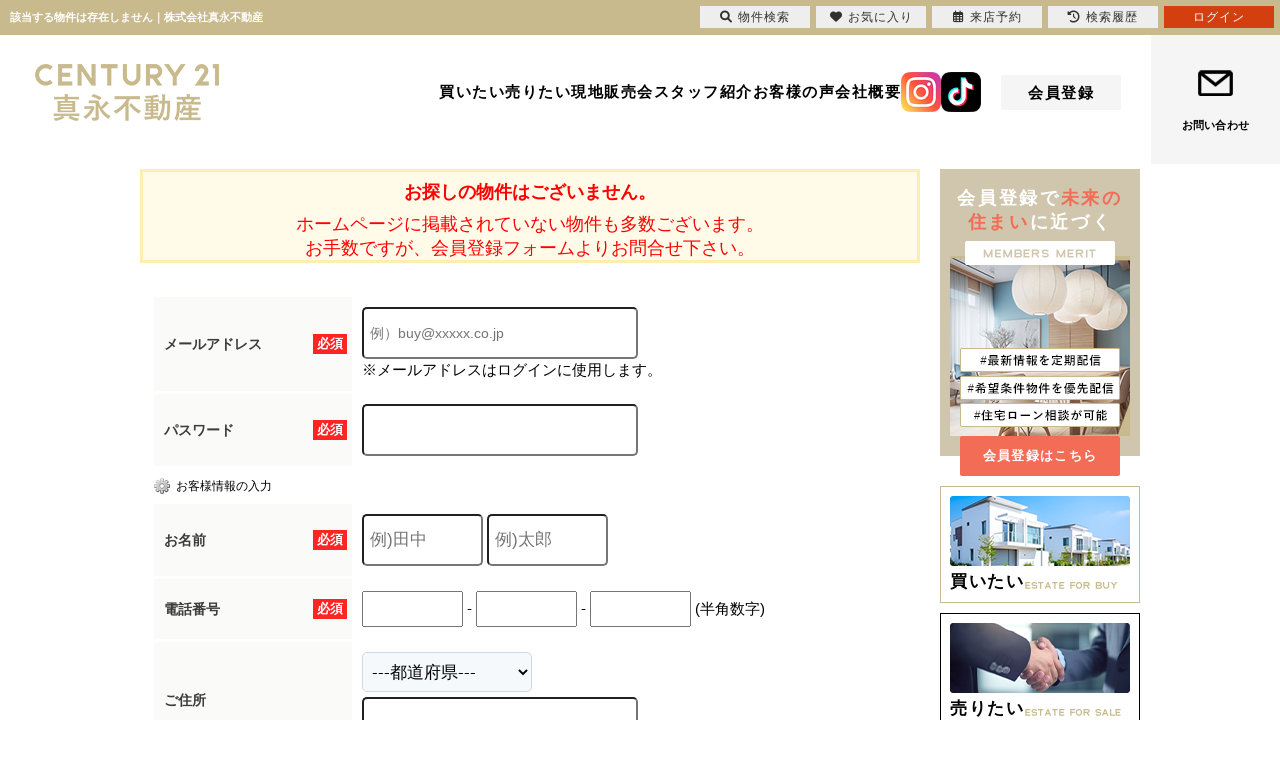

--- FILE ---
content_type: text/html; charset=Shift_JIS
request_url: https://century21gifu.co.jp/s_r_15837/
body_size: 6930
content:


 <!DOCTYPE HTML>
<html>
<head>
<meta name="robots" content="noindex" />
<meta http-equiv="Content-Type" content="text/html; charset=Shift_JIS">
<meta http-equiv="Content-Script-Type" content="text/javascript">
<meta http-equiv="Content-Style-Type" content="text/css">
<title>該当する物件は存在しません｜株式会社真永不動産</title>
<meta name="description" content="｜大垣市を中心とした不動産情報を豊富に揃えています！岐阜県西部の中古住宅・マンション・住宅用土地の売買仲介・賃貸業務・住宅販売に関しまして親身にアドバイス致します。大垣市の不動産のことならセンチュリー21真永不動産にお任せください。">
<meta name="keywords" content=",大垣市,大垣,不動産,中古住宅,新築,仲介,マンション,戸建て,売買物件,センチュリー21真永不動産">

<meta name="viewport" content="width=1300">
<link rel="stylesheet" media="screen" type="text/css" href="/css/base.css" />
<link rel="stylesheet" media="screen" type="text/css" href="/css/common.css" />
<!--Fonticon start !!no touch!!-->
<link href="//use.fontawesome.com/releases/v6.1.1/css/all.css" rel="stylesheet">
<!--Fonticon end !!no touch!!-->
<script src="/analysis/analyze_js.php" type="text/javascript"></script>
<!--smartphone on_off start-->
<script type="text/javascript" src="/js/jquery.js"></script>
<script type="text/javascript" src="/js/show_switch.js"></script>
<!--smartphone on_off end-->
<!--headermenu-->
<link href="/css/header.css" rel="stylesheet">
<link href="/css/h_menu.css" rel="stylesheet">
<script src="/js/h_menu.js"></script>
<!--/headermenu-->
<!--pagetop-->
<link href="/css/pagetop.css" rel="stylesheet">
<script type="text/javascript" src="/js/pagetop.js"></script>
<!--/pagetop-->
<!--mouseover-->
<script src="/js/mouseover.js" type="text/javascript"></script>
<!--/mouseover-->
<meta name="format-detection" content="telephone=no">

 <link rel="shortcut icon" href="/img/fabicon/favicon.ico">
 <link rel="apple-touch-icon" href="/img/fabicon/apple-touch-icon.png">
 <link rel="icon" type="image/png" href="/img/fabicon/android-chrome-256x256.png">
<link href="/css/shosai.css" rel="stylesheet" type="text/css">
<link href="/css/userregist.css" rel="stylesheet" type="text/css">

<script language="JavaScript" type="text/JavaScript">
// show commnet form id
$(document).ready(function(){
$(".toggle").css({cursor:'pointer'})
$(".toggle").click(function () {
if ($("#coment-form").is(":hidden")) {
$("#coment-form").slideDown("slow");
} else {
$("#coment-form").slideUp("slow");
}
});
});
</script>
<script language="JavaScript">
<!--
function MailSubmit() {
	document.form1.utime.value = 1763350982;
}
//-->
</script>
<!-- Google Tag Manager -->
<script>(function(w,d,s,l,i){w[l]=w[l]||[];w[l].push({'gtm.start':
new Date().getTime(),event:'gtm.js'});var f=d.getElementsByTagName(s)[0],
j=d.createElement(s),dl=l!='dataLayer'?'&l='+l:'';j.async=true;j.src=
'https://www.googletagmanager.com/gtm.js?id='+i+dl;f.parentNode.insertBefore(j,f);
})(window,document,'script','dataLayer','GTM-WDB74BG');</script>
<!-- End Google Tag Manager -->
</head>
<body>
<!-- Google Tag Manager (noscript) -->
<noscript><iframe src="https://www.googletagmanager.com/ns.html?id=GTM-WDB74BG"
height="0" width="0" style="display:none;visibility:hidden"></iframe></noscript>
<!-- End Google Tag Manager (noscript) -->
<h1>該当する物件は存在しません｜株式会社真永不動産</h1>
<div class="top_h_w">
    <a href="/" class="h_com_logo"><img src="/img/common/header/com_logo.png" alt="CENTURY21真永不動産"></a>
    <div class="h_right_w">
        <ul>
            <li>
                <a href="/#buy">買いたい</a>
            </li>
            <li>
                <a href="/sell/">売りたい</a>
            </li>
            <li>
                <a href="/open_room/">現地販売会</a>
            </li>
            <li>
                <a href="/staff/">スタッフ紹介</a>
            </li>
            <li>
                <a href="/voice/">お客様の声</a>
            </li>
            <li>
                <a href="/company/">会社概要</a>
            </li>
            <li>
                <a href="https://www.instagram.com/shineifudousan/" target="_blank"><img src="/img/common/header/f_insta.png" alt="Instagram"></a>
                <a href="https://www.tiktok.com/@century21shinei" target="_blank"><img src="/img/common/header/f_tik.png" alt="tiktok"></a>
            </li>
        </ul>
        <a href="/user_regist.php" class="h_kaiin_btn logout_show">会員登録</a>
        <a href="/member/" class="h_kaiin_btn login_show">マイページ</a>
        <div class="h_com_info">
            <p class="h_tel_text">お電話での問い合わせはこちら</p>
            <p class="h_tel_num">0120-82-2665</p>
            <p class="h_tel_time">営業時間 9：30～18：00　定休日 水曜日</p>
        </div>
        <a href="/inquiry.php" class="h_inq_btn">お問い合わせ</a>
    </div>
</div>

<div class="container">
<div class="l-roomlist">
<div align="center">
<div class="sh_not logout_show"><span>お探しの物件はございません。<br></span>
      ホームページに掲載されていない物件も多数ございます。<br>
お手数ですが、会員登録フォームよりお問合せ下さい。</div>
      <br>
      <div style="margin-top:5px;" class="logout_show">
			<table width="752" border="0" align="center" cellpadding="0" cellspacing="0">
				<tr>
                    			<td colspan="4">
                   				  <div align="center" style="margin-bottom:10px;">
							<a name="form"></a>
                    				</div>
                    				<form action="/user_regist.php" method="POST" name="form7" id="form1">
<table width="100%" border="0" cellpadding="0" cellspacing="0" class="formdata">
            <tr>
              <th class="label"><div class="required"><p>必須</p></div>メールアドレス</th>
              <td class="ime_jp_required"><input type="text" name="email" value="" style="padding: 6px;font-size: 14px;width:260px; height:36px; border-radius: 5px; -webkit-border-radius: 5px; -moz-border-radius: 5px;" placeholder="例）buy@xxxxx.co.jp">
                <br>
              ※メールアドレスはログインに使用します。
              
              </td>
            </tr>
            <tr>
              <th width="180" class="label"> <div class="required">	<p>必須</p>
                </div>
              パスワード</th>
              <td class="ime_jp_required"><input type="password" size="55" name="password" value="" style="padding: 6px;font-size: 14px;width:260px; height:36px; color: #808080; border-radius: 5px; -webkit-border-radius: 5px; -moz-border-radius: 5px;">
              
              </td>
            </tr>
          </table>
<h3 class="user_h3_2">お客様情報の入力</h3>
<table width="100%" border="0" cellpadding="0" cellspacing="0" class="formdata">
            <tr>
              <th class="label">
              <div class="required"><p>必須</p></div>
              お名前</th>
              <td class="ime_jp_required">
              <input type="text" size=25 name="sei" value="" style="padding: 6px;font-size: 17px; width:105px; height:36px; border-radius: 5px; -webkit-border-radius: 5px; -moz-border-radius: 5px;" placeholder="例)田中">
              <input type="text" size=25 name="mei" value="" style="padding: 6px;font-size: 17px; width:105px; height:36px; border-radius: 5px; -webkit-border-radius: 5px; -moz-border-radius: 5px;" placeholder="例)太郎">
              
              </td>
            </tr>
            <!--<tr>
              <th class="label"> <div class="required">
                <p>必須</p>
                </div>
              フリガナ</th>
              <td class="ime_jp_required"> 　セイ　
                <input type="text" size=25 name="kana_sei" value="" style="padding: 6px;font-size: 17px;width: 10em;">
                メイ　
                <input type="text" size=25 name="kana_mei" value="" style="padding: 6px;font-size: 17px;width: 10em;">
              <br>（全角入力）
              
              </td>
            </tr>
            <tr>
              <th class="label"> <div class="required">
                <p>必須</p>
                </div>
              電話番号 </th>
              <td class="ime_jp_required"><input type="text" size="10" name="tel1" value="" style="padding: 6px;font-size: 17px; width:105px; height:36px; border-radius: 5px; -webkit-border-radius: 5px; -moz-border-radius: 5px;">
                -
                <input type="text" size="10" name="tel2" value="" style="padding: 6px;font-size: 17px; width:105px; height:36px; border-radius: 5px; -webkit-border-radius: 5px; -moz-border-radius: 5px;">
                -
                <input type="text" size="10" name="tel3" value="" style="padding: 6px;font-size: 17px; width:105px; height:36px; border-radius: 5px; -webkit-border-radius: 5px; -moz-border-radius: 5px;">
              
              </td>
            </tr>-->
            <tr>
              <th class="label"> <div class="required">
                <p>必須</p>
                </div>
              電話番号 </th>
              <td class="ime_jp_required"><input type="text" size="10" name="tel1" value="" style="padding: 6px;font-size: 17px;width: 5em;">
                -
                <input type="text" size="10" name="tel2" value="" style="padding: 6px;font-size: 17px;width: 5em;">
                -
                <input type="text" size="10" name="tel3" value="" style="padding: 6px;font-size: 17px;width: 5em;">
              (半角数字)
              
              </td>
            </tr>
            <tr>
              <th class="label">ご住所</th>
              <td class="ime_jp"><!--〒
                <input type="text" size="10" name="zip1" value="" style="padding: 5px; margin-bottom:5px; font-size: 17px;width: 3em;">
                -
                <input type="text" size="20" name="zip2" value="" style="padding: 5px; margin-bottom:5px; font-size: 17px;width: 4em;">
                　
                -->
                <select name="pref" class="form" style="font-size:17px;padding: 5px; border-radius: 5px; -webkit-border-radius: 5px; -moz-border-radius: 5px; " id="select">
                <option value="">---都道府県---</option>
				<option value='北海道' >北海道</option><option value='青森県' >青森県</option><option value='秋田県' >秋田県</option><option value='岩手県' >岩手県</option><option value='宮城県' >宮城県</option><option value='山形県' >山形県</option><option value='福島県' >福島県</option><option value='群馬県' >群馬県</option><option value='栃木県' >栃木県</option><option value='茨城県' >茨城県</option><option value='埼玉県' >埼玉県</option><option value='千葉県' >千葉県</option><option value='東京都' >東京都</option><option value='神奈川県' >神奈川県</option><option value='新潟県' >新潟県</option><option value='富山県' >富山県</option><option value='石川県' >石川県</option><option value='福井県' >福井県</option><option value='長野県' >長野県</option><option value='山梨県' >山梨県</option><option value='静岡県' >静岡県</option><option value='愛知県' >愛知県</option><option value='岐阜県' >岐阜県</option><option value='三重県' >三重県</option><option value='和歌山県' >和歌山県</option><option value='奈良県' >奈良県</option><option value='滋賀県' >滋賀県</option><option value='京都府' >京都府</option><option value='大阪府' >大阪府</option><option value='兵庫県' >兵庫県</option><option value='鳥取県' >鳥取県</option><option value='岡山県' >岡山県</option><option value='島根県' >島根県</option><option value='広島県' >広島県</option><option value='山口県' >山口県</option><option value='香川県' >香川県</option><option value='徳島県' >徳島県</option><option value='愛媛県' >愛媛県</option><option value='高知県' >高知県</option><option value='福岡県' >福岡県</option><option value='佐賀県' >佐賀県</option><option value='長崎県' >長崎県</option><option value='熊本県' >熊本県</option><option value='大分県' >大分県</option><option value='宮崎県' >宮崎県</option><option value='鹿児島県' >鹿児島県</option><option value='沖縄県' >沖縄県</option>
				</select><br>
                <input type="text" size="60" name="address" value="" style="padding: 6px;font-size: 17px; width:260px; border-radius: 5px; -webkit-border-radius: 5px; -moz-border-radius: 5px; height:36px; margin-top:5px;">
                
              </td>
            </tr>
            <!--tr>
              <th class="label">現在の住まい</th>
              <td class="ime_jp"><label><input type="radio" name="home" value="持家戸建" >
                持家戸建</label>　
                <label><input type="radio" name="home" value="持家分譲マンション" >
                持家分譲マンション</label>
                <label><input type="radio" name="home" value="賃貸戸建" >
                賃貸戸建</label><br>
                <label><input type="radio" name="home" value="賃貸マンション・アパート" >
                賃貸マンション・アパート</label>
                <label><input type="radio" name="home" value="社宅・官舎" >
                社宅・官舎（借上住宅含む）</label>
                <label><input type="radio" name="home" value="親族と同居" >
                親族と同居</label><br>
                <label><input type="radio" name="home" value="その他" >
                その他</label>
              <input type="text" size=30 name="home_text" value="">
              
              </td>
            </tr-->
          </table>
<table width="650" border="0" cellspacing="0" cellpadding="0" height="60" class="regist_kiyaku">
            <tr>
              <td class="base"> 
                <div align="center">
                  会員規約をご確認のうえ下記にチェックして下さい。<br>
                  <label><input type="radio" name="agree" value="同意"  checked>
                  同意します</label>　　
                  <label><input type="radio" name="agree" value="同意しません" >
                  同意しません</label>
                </div>
              </td>
            </tr>
            <tr><td colspan="2"></td></tr>
          </table>
<div align="center" class="user_next_btn">
            <input type="hidden" name="phase" value="1">
            <input type="image" src="/img/user_next_btn.jpg" value="次へ" name="submit2" style="padding:15px;">
          </div>
</form> 
						<br>
					</td>
				</tr>
			</table>
        <div class="sh_not_inq_wrap">
<a href="/search.php" class="sh_not_inq"><i class="fas fa-search"></i>条件を変更して再検索</a>
<a href="inquiry.php" class="sh_not_inq"><i class="far fa-envelope"></i>お問い合わせフォームはこちら</a>
		</div>		</div>
        <div class="sh_not login_show"><span>お探しの物件はご成約済みとなっております。<br></span>

      ホームページに掲載されていない物件も多数ございます。<br>

お手数ですが、お問い合わせフォームよりお問合せ下さい。</div>
        <div class="login_show sh_not_inq_wrap">
<a href="/search.php" class="sh_not_inq"><i class="fas fa-search"></i>条件を変更して再検索</a>
<a href="inquiry.php" class="sh_not_inq"><i class="far fa-envelope"></i>お問い合わせフォームはこちら</a>
		</div>
      </div>
</div>
<div class="l-sidenavi">
<div class="side">
  <div class="login_show" style="display:none;">
    <div class="mp_side">
      <h2>マイページメニュー</h2>
      <h3>ただいまログイン中です</h3>
      <ul>
        <li><a href="/member/">
            <i class="fa-regular fa-user mp_side_icon"></i>
            <span>マイページ</span></a></li>
        <li><a href="/member/modify.php">
            <i class="fa-regular fa-pen-to-square mp_side_icon"></i>
            <span>登録情報の編集</span></a></li>
        <li><a href="/member/">
            <i class="fa-regular fa-floppy-disk mp_side_icon"></i>
            <span>保存した条件から探す</span></a></li>
        <li><a href="/favorite.php">
            <i class="fa-regular fa-heart mp_side_icon"></i>
            <span>お気に入り物件</span></a></li>
        <li><a href="javascript:void(0);" onclick="openHistoryList(this, '最近検索した条件');">
            <i class="fa-regular fa-clipboard mp_side_icon"></i>
            <span>検索履歴から探す</span></a></li>
        <li><a href="/footprint/">
            <i class="fa-regular fa-clock mp_side_icon"></i>
            <span>物件閲覧履歴</span></a></li>
        <li><a href="/preview_reserve.php">
            <i class="fa-regular fa-calendar-check mp_side_icon"></i>
            <span>来店予約</span></a></li>
        <li><a href="/inquiry.php">
            <i class="fa-regular fa-envelope mp_side_icon"></i>
            <span>各種問い合わせ</span></a></li>
        <li><a href="/logout.php">
            <i class="fa-solid fa-arrow-right-from-bracket mp_side_icon"></i>
            <span>ログアウト</span></a></li>
      </ul>
    </div>
  </div>
  <a href="/user_regist.php" class="s_kaiin_bn logout_show">
    <h3>会員登録で<span>未来の<br>住まい</span>に近づく</h3>
    <img src="/img/common/sidebar/member_bn.png" alt="MEMBERSMERIT 最新情報を定期配信 希望条件の物件を優先配信 住宅ローンのご相談が可能">
    <p class="s_kaiin_bukken_btn">会員登録はこちら</p>
  </a>
  <a href="/user_regist.php" class="s_kaiin_bn login_show">
    <h3>マイページで<span>未来の<br>住まい</span>探し</h3>
    <img src="/img/common/sidebar/member_bn.png" alt="MEMBERSMERIT 最新情報を定期配信 希望条件の物件を優先配信 住宅ローンのご相談が可能">
    <p class="s_kaiin_bukken_btn">会員登録はこちら</p>
  </a>
  <div class="s_buysale_box">
    <a href="/#buy">
      <img src="/img/common/sidebar/buy_box.pho.png" alt="家の写真">
      <div class="s_buysale_tit">
        <h3>買いたい</h3>
        <img src="/img/common/sidebar/buy_box_eng.png" alt="ESTATE FOR BUY" class="s_con_subtit">
      </div>
    </a>
    <a href="/#sale">
      <img src="/img/common/sidebar/sale_box.pho.png" alt="握手している写真">
      <div class="s_buysale_tit">
        <h3>売りたい</h3>
        <img src="/img/common/sidebar/sale_box_eng.png" alt="ESTATE FOR SALE" class="s_con_subtit">
      </div>
    </a>
  </div>
  <a href="/open_room/" class="s_oh_bn">
    <img src="/img/common/sidebar/openhouse_bn.jpg" alt="現地販売会 直に触れる「未来の暮らし」をあなたに。 一覧情報はこちらから">
  </a>
  <div class="s_info_w">
    <h2 class="s_con_tit">お知らせ</h2>
    <p class="s_con_subtit"><img src="/img/common/sidebar/info_eng.png" alt="INFORMATION"></p>
    <div class="s_info_in">
      <iframe src="/jcapi/_jc_topshow.php?t=172&g=73&cnt=3" frameborder="0"></iframe>
    </div>
    <a href="/blog/" class="s_info_more_btn">もっと見る</a>
  </div>
  <div class="s_search_w">
    <h2 class="s_con_tit">物件を探す</h2>
    <p class="s_con_subtit"><img src="/img/common/sidebar/search_tit_eng.png" alt="SEARCH FOR HOME"></p>
    <div class="s_search_r">
      <div class="s_sr_pin">
        <h3>ピンポイントに探す</h3>
        <ul>
          <li>
            <a href="/search.php">こだわり条件で探す</a>
          </li>
          <li>
            <a href="/school_list.php">学区から探す</a>
          </li>
        </ul>
      </div>
      <div class="s_sr_kind">
        <h3>種別から探す</h3>
        <ul>
          <li>
            <a href="/list/1-66/0-1/">新築一戸建て</a>
          </li>
          <li>
            <a href="/list/1-66/0-2/">中古一戸建て</a>
          </li>
          <li>
            <a href="/list/1-66/0-4/">土地</a>
          </li>
          <li>
            <a href="/list/1-66/0-3/">マンション</a>
          </li>
        </ul>
      </div>
      <div class="s_sr_mo">
        <h3>価格から探す</h3>
        <ul>
          <li>
            <a href="/list/1-14/0-10000000/">1000万円以下</a>
          </li>
          <li>
            <a href="/list/1-14-15/0-20000000-10000000/">1000万円台</a>
          </li>
          <li>
            <a href="/list/1-14-15/0-30000000-20000000/">2000万円台</a>
          </li>
          <li>
            <a href="/list/1-14-15/0-40000000-30000000/">3000万円台</a>
          </li>
        </ul>
      </div>
      <div class="s_sr_re">
        <h3>返済額から探す</h3>
        <ul>
          <li>
            <a href="/list/1-26/0-6/">月6万円台</a>
          </li>
          <li>
            <a href="/list/1-26/0-7/">月7万円台</a>
          </li>
          <li>
            <a href="/list/1-26/0-8/">月8万円台</a>
          </li>
          <li>
            <a href="/list/1-26/0-9/">月9万円台</a>
          </li>
        </ul>
      </div>
      <div class="s_sr_fav">
        <h3>こだわり条件から探す</h3>
        <ul>
          <li>
            <a href="/list/1-3-10/0-1243-20/">大垣駅徒歩20分以内</a>
          </li>
          <li>
            <a href="/list/1-6/0-11_98/">LDK15帖以上</a>
          </li>
          <li>
            <a href="/list/1-6/0-11_76/">プライスダウン物件</a>
          </li>
          <li>
            <a href="/list/1-6/0-11_77/">カースペース２台以上</a>
          </li>
          <li>
            <a href="/list/1-6/0-11_78/">対面キッチン</a>
          </li>
          <li>
            <a href="/list/1-19/0-168/">土地面積50坪以上</a>
          </li>
        </ul>
      </div>
      <a href="/search.php" class="s_bukken_btn">物件検索へ</a>
    </div>
  </div>
  <div class="s_com_mid_r">
    <img src="/img/common/sidebar/s_com_pho.png" alt="会社の外観写真">
    <h3>センチュリー21 真永不動産</h3>
    <p class="s_com_adress">〒503-0808<br>岐阜県大垣市三塚町1022番地1</p>
    <div class="s_com_tel_w">
      <img src="/img/common/sidebar/free_tel.png" alt="フリーダイヤルアイコン">
      <p>0120-82-2665</p>
    </div>
    <ul>
      <li>
        <a href="/company/">会社概要へ</a>
      </li>
      <li>
        <a href="/voice/">お客様の声</a>
      </li>
      <li>
        <a href="/recruit/" target="_blank">採用情報</a>
      </li>
      <li>
        <a href="/list/1-7/0-10_1/">VR内見 実施中</a>
      </li>
      <li>
        <a href="https://www.city.ogaki.lg.jp/" target="_blank"><img src="/img/common/sidebar/oogaki_logo.png" alt="大垣市"></a>
      </li>
    </ul>
  </div>
</div>
</div>
</div><!--container end -->
<!--footer -->
<section class="t_footer_w">
  <div class="t_footer_top_w">
    <div class="t_footer_top_in">
      <div class="t_footer_top_l">
        <a href="/"><img src="/img/common/footer/com_logo.png" alt="CENTURY21真永不動産"></a>
        <div class="t_footer_top_l_btm">
          <img src="/img/common/footer/award_icon.png" alt="10年連続センチュリオン受賞">
          <div class="f_com_info">
            <p class="f_tel_text">お電話での問い合わせはこちら</p>
            <p class="f_tel_num">0120-82-2665</p>
            <p class="f_tel_time">営業時間 9：30～18：00　定休日 水曜日</p>
          </div>
        </div>
      </div>
      <div class="t_footer_top_r">
        <p>センチュリー21真永不動産では大垣市の不動産販売を<br>主にお取り扱いしております。<br>購入・売却・建築・賃貸・不動産に関わること、全てご相談ください</p>
        <div class="t_footer_top_btn">
          <a href="/user_regist.php" class="logout_show">会員登録</a>
          <a href="/member/" class="login_show">マイページ</a>
          <a href="/inquiry.php">お問い合わせ</a>
        </div>
      </div>
    </div>
  </div>
  <div class="t_footer_btm_w">
    <div class="t_footer_btm_in">
      <ul class="footer_box_lead footer_box_l">
        <li><a href="/index.html">トップページ</a></li>
        <li><a href="/blog/index.html">お知らせ</a></li>
        <li><a href="/staff/">スタッフ紹介</a></li>
        <li><a href="/voice/">お客様の声</a></li>
        <li><a href="/company/index.html">会社概要</a></li>
        <li><a href="/recruit/" target="_blank">採用情報</a></li>
        <li class="logout_show"><a href="/user_regist.php">会員登録</a></li>
        <li><a href="/sell/">売却相談</a></li>
        <li><a href="/inquiry.php">お問い合わせ</a></li>
        <li><a href="https://www.instagram.com/shineifudousan/" target="_blank">Instagram<a></li>
      </ul>
      <div class="f_box_part">
        <p>種別検索</p>
        <ul class="footer_box_lead">
          <li><a href="/search.php">物件検索</a></li>
          <li><a href="/list/1-66/0-4/">土地</a></li>
          <li><a href="/list/1-66/0-1/">新築一戸建て</a></li>
          <li><a href="/list/1-66/0-2/">中古一戸建て</a></li>
          <li><a href="/list/1-66/0-3/">マンション</a></li>
          <li><a href="/list/1-9-9-9-9-9-9-9-9-9/0-11-12-13-14-15-17-18-20-26/">収益物件</a></li>
          <li><a href="/chuko_reform/">中古リフォーム</a></li>
          <li><a href="/karitai.html">賃貸物件</a></li>
          <li><a href="/open_room/">現地販売会</a></li>
          <li><a href="/catalog/">マンションカタログ</a></li>
        </ul>
      </div>
      <div class="f_box_part">
        <p>学区別物件情報</p>
        <div>
          <ul class="footer_box_lead">
            <li><a href="/list/1-32/0-312/index.html">興文小学校</a></li>
            <li><a href="/list/1-32/0-309/index.html">安井小学校</a></li>
            <li><a href="/list/1-32/0-316/index.html">小野小学校</a></li>
            <li><a href="/list/1-32/0-324/index.html">東小学校</a></li>
            <li><a href="/list/1-32/0-317/index.html">西小学校</a></li>
            <li><a href="/list/1-32/0-325/index.html">南小学校</a></li>
            <li><a href="/list/1-32/0-327/index.html">北小学校</a></li>
            <li><a href="/list/1-32/0-323/index.html">中川小学校</a></li>
            <li><a href="/list/1-32/0-326/index.html">日新小学校</a></li>
          </ul>
          <ul class="footer_box_lead">
            <li><a href="/list/1-32/0-308/index.html">赤坂小学校</a></li>
            <li><a href="/list/1-32/0-329/index.html">青墓小学校</a></li>
            <li><a href="/list/1-32/0-311/index.html">宇留生小学校</a></li>
            <li><a href="/list/1-32/0-319/index.html">静里小学校</a></li>
            <li><a href="/list/1-32/0-314/index.html">荒崎小学校</a></li>
            <li><a href="/list/1-32/0-318/index.html">綾里小学校</a></li>
            <li><a href="/list/1-32/0-313/index.html">江東小学校</a></li>
            <li><a href="/list/1-32/0-321/index.html">川並小学校</a></li>
            <li><a href="/list/1-32/0-328/index.html">墨俣小学校</a></li>
          </ul>
        </div>
      </div>
      <div class="f_box_part">
        <p>価格別物件情報</p>
        <ul class="footer_box_lead">
          <li><a href="/list/1-14/0-10000000/">1000万円以下</a></li>
          <li><a href="/list/1-14-15/0-20000000-10000000/">1000万円台</a></li>
          <li><a href="/list/1-14-15/0-30000000-20000000/">2000万円台</a></li>
          <li><a href="/list/1-14-15/0-40000000-30000000/">3000万円台</a></li>
        </ul>
      </div>
      <div class="f_box_part">
        <p>返済額から探す</p>
        <ul class="footer_box_lead">
          <li>
            <a href="/list/1-26/0-6/">返済額6万円台</a>
          </li>
          <li>
            <a href="/list/1-26/0-7/">返済額7万円台</a>
          </li>
          <li>
            <a href="/list/1-26/0-8/">返済額8万円台</a>
          </li>
          <li>
            <a href="/list/1-26/0-9/">返済額9万円台</a>
          </li>
        </ul>
      </div>
      <div class="f_box_part">
        <p>こだわり条件から探す</p>
        <ul class="footer_box_lead">
          <li>
            <a href="/list/1-3-10/0-1243-20/">大垣駅徒歩20分以内</a>
          </li>
          <li>
            <a href="/list/1-6/0-11_98/">LDK15帖以上</a>
          </li>
          <li>
            <a href="/list/1-6/0-11_76/">プライスダウン物件</a>
          </li>
          <li>
            <a href="/list/1-6/0-11_77/">カースペース２台以上</a>
          </li>
          <li>
            <a href="/list/1-6/0-11_78/">対面キッチン</a>
          </li>
          <li>
            <a href="/list/1-19/0-168/">土地面積50坪以上</a>
          </li>
        </ul>
				<div class="f_sns">
					<a href="https://www.instagram.com/shineifudousan/" target="_blank"><img src="/img/common/header/f_insta.png" alt="Instagram"></a>
					<a href="https://www.tiktok.com/@century21shinei" target="_blank"><img src="/img/common/header/f_tik.png" alt="tiktok"></a>
				</div>
      </div>
    </div>
  </div>
</section>
<div class="copyright_w">
  <p class="copyright_l">Copyright (C) Shinei fudousan All Rights Reserved.</p>
  <p class="copyright_r">※センチュリー21の加盟店は、すべて独立・自営です。</p>
</div>

<div class="new_header smart_off">
  <div class="new_header_inner">
    <div class="new_header_menu">
      <ul>
        <li><a href="/search.php"><i class="fas fa-search"></i>物件検索</a></li>
        <li><a href="/favorite.php"><i class="fas fa-heart"></i>お気に入り</a></li>
        <li><a href="/footprint/" class="on_raiten"><img src="/img/new_header_icon_rireki.png" alt="履歴アイコン" />閲覧履歴</a>
          <a href="/preview_reserve.php" class="off_raiten"><i class="far fa-calendar-alt"></i>来店予約</a>
        </li>
        <li><a href="javascript:void(0);" onclick="openHistoryList(this, '最近検索した条件');"><i class="fas fa-history"></i>検索履歴</a></li>
        <li class="logout_show" style="display:none;"><a href="/login.php">ログイン</a></li>
        <li class="login_show" style="display:none;"><a href="/member/">マイページ</a></li>
      </ul>
    </div>
  </div>
</div>
<script type="text/javascript" src="/js/search_history.js"></script>
<!--footer end -->
<!--
<br><br><div align="center"><input type="button" value="閉じる" onClick="window.close()"></div><br>
-->

</body>
</html>


--- FILE ---
content_type: text/html; charset=UTF-8
request_url: https://century21gifu.co.jp/jcapi/_jc_topshow.php?t=172&g=73&cnt=3
body_size: 556
content:
<!DOCTYPE html><html><head><meta charset="UTF-8"><title>お知らせ インフォメーション</title></head><body>
<html>

<head>
<link href="/css/common.css" rel="stylesheet" type="text/css">
</head>

<body style="margin:0;">
<ul class="s_info_if">

<li>
 <a href="https://www.century21gifu.co.jp/blog/page_1083.html" target="_parent">
  <p class="s_info_date"><label class="cms_blog_thema">現地販売会</label> │ 2025-11-10</p>
  <p class="s_info_text">11月15日（土）・16日（日）大垣市三本木2丁目新築一戸建て【現地販売会】開催いたします！</p>
 </a>
</li>

<li>
 <a href="https://www.century21gifu.co.jp/blog/page_1081.html" target="_parent">
  <p class="s_info_date"><label class="cms_blog_thema">現地販売会</label> │ 2025-11-4</p>
  <p class="s_info_text">11月8日（土）・9日（日）大垣市三本木2丁目新築一戸建て【現地販売会】開催いたします！</p>
 </a>
</li>

<li>
 <a href="https://www.century21gifu.co.jp/blog/page_1080.html" target="_parent">
  <p class="s_info_date"><label class="cms_blog_thema">現地販売会</label> │ 2025-10-21</p>
  <p class="s_info_text">10月26日（日）大垣市錦町 中古一戸建て【現地販売会】開催いたします！</p>
 </a>
</li>

</ul>
</body>

</html>
</body></html>

--- FILE ---
content_type: text/css
request_url: https://century21gifu.co.jp/css/common.css
body_size: 5783
content:
@charset "shift_jis";
/* CSS Document */
/*************************************************/
/*common.cssはサイト個別で変更をかける時の       */
/*CSSになります。変更する際は気をつけてください  */
/* コメントアウト例（その他cssファイルでも活用してください） */
/* 制作を始める時にはtop.css、header.css、h_menu.cssの中身をを削除してください */
/* ナビメニューのプルダウンを使用したい場合にはh_menu.cssの記述を参考にしてみてください。 */
/* ----------------------------------------
　ディレクトリ名・ページ名等
---------------------------------------- */
/* 対象箇所
---------------------------------------- */
/*************************************************/
/* ----------------------------------------
　common
---------------------------------------- */
body {
	color: #000000;
	font-size: 12px;
	font-weight: normal;
	line-height: 18px;
	margin: 35px 0 0 0;
	padding: 0;
	font-family: "游ゴシック", "ヒラギノ角ゴ Pro W3", "メイリオ", sans-serif;
	font-weight: 500;
}
H1 {
	color: #fff;
	font-size: 11px;
	text-align: left;
	width: 50%;
	line-height: 35px;
	padding-left: 10px;
	float: left;
	position: fixed;
	top: 0;
	z-index: 150;
	margin: 0;
	overflow: hidden;
	white-space: nowrap;
	text-overflow: ellipsis;
}
.head_title {
	color: #fff;
	font-size: 11px;
	text-align: left;
	width: 50%;
	line-height: 35px;
	padding-left: 10px;
	float: left;
	position: fixed;
	top: 0;
	z-index: 150;
	margin: 0;
	overflow: hidden;
	white-space: nowrap;
	text-overflow: ellipsis;
	font-weight: bold;
}
.login_show {
	display: none;
}
.logout_show {
	display: none;
}
.pc_off {
	display: none !important;
}
/* ----------------------------------------
全体のタイトルスタイル統一
---------------------------------------- */
/* H1 */
.rhs_title_h1 {
	margin: 50px auto 30px auto;
	padding: 0 0 15px 0;
	position: relative;
	font-size: 20px;
	line-height: 28px;
	border-bottom: 3px solid #DDD;
	width: auto !important;
	float: none;
	color: #333 !important;
	z-index: 0;
	overflow: initial;
	white-space: normal;
	text-overflow: clip;
}
.rhs_title_h1:after {
	position: absolute;
	content: ' ';
	border-bottom: solid 3px #042455;
	bottom: -3px;
	width: 80px;
	display: block;
	left: 0px;
}
.container .rhs_title_h1 {
	margin-top: 20px;
}
/* H2 */
.rhs_title_h2 {
	margin: 50px auto 30px auto;
	padding: 0 0 15px 0;
	position: relative;
	font-size: 20px;
	line-height: 28px;
	border-bottom: 3px solid #DDD;
}
.rhs_title_h2:after {
	position: absolute;
	content: ' ';
	border-bottom: solid 3px #042455;
	bottom: -3px;
	width: 80px;
	display: block;
	left: 0px;
}
.container .rhs_title_h2 {
	margin-top: 20px;
}
/* 物件詳細のH3 */
.rhs_title_h3 {
	margin: 0 0 15px 0;
	padding: 0 0 12px 0;
	border-bottom: 2px solid #DDD;
	font-size: 16px;
	line-height: 22px;
	font-weight: bold;
	text-align: left;
	position: relative;
}
.rhs_title_h3:after {
	position: absolute;
	content: ' ';
	border-bottom: solid 2px #042455;
	bottom: -2px;
	width: 50px;
	display: block;
	left: 0px;
}
/* ----------------------------------------
　学区検索　表示・非表示
---------------------------------------- */
/*
.gakku_comment , .srch_school , .s-school , .sho_school , .sho_school_text , .list_map_school , .sho_catalog_school{
	display:none;
}
*/
/* ----------------------------------------
　来店予約システム
---------------------------------------- */
/* ----------------------------------------
　利用する場合はこちらを読み込む
---------------------------------------- */
.on_raiten {
	display: none !important;
}
/* ----------------------------------------
　利用しない場合はこちらを読み込む
---------------------------------------- */
/*
.off_raiten{
	display:none !important;
}
*/
/**********
2023.05 お気に入り関連項目
******************************/
.maincontents .fav_checkbtn input[type="button"] {
	font-family: 'Arial', '游ゴシック', YuGothic, 'ヒラギノ角ゴ Pro', 'Hiragino Kaku Gothic Pro', 'メイリオ', 'Meiryo', sans-serif;
}
/**********
2023.05 お気に入り関連項目 end
******************************/
/* ----------------------------------------
　header 固定
---------------------------------------- */
.new_header {
	background-color: #c8ba8d;
	width: 100%;
	height: 35px;
	position: fixed;
	top: 0;
	z-index: 100;
}
.new_header_inner {
	margin: 0 auto;
	overflow: auto;
}
.new_header_icon {
	float: left;
	margin: 8px 0 0 0;
}
.new_header_menu {
	float: right;
	margin-top: 6px;
}
.new_header_menu ul {
	margin: 0;
	padding: 0;
	overflow: hidden;
}
.new_header_menu li {
	width: 110px;
	list-style-type: none;
	background-color: #EEEEEE;
	float: left;
	padding: 0;
	margin-right: 6px;
	text-align: center;
}
.new_header_menu li:nth-child(5),
.new_header li:nth-child(6) {
	background-color: #D33F0E;
}
.new_header_menu li:nth-child(5) a,
.new_header li:nth-child(6) a {
	color: #ffffff;
}
.new_header_menu a {
	color: #303030;
	text-decoration: none;
	display: block;
	padding: 3px 10px;
	height: 16px;
	line-height: 16px;
	font-size: 12px;
	letter-spacing: 1px;
}
.new_header_menu a i {
	margin: 0 5px 0 0;
}
.new_header_menu a img {
	float: left;
}
#header_home {
	width: 40px !important;
	background: none !important;
}
#header_home a {
	padding: 0px !important;
	height: 22px !important;
	width: 100% !important;
}
#header_home a img {
	margin: 0px auto;
	float: none;
}
.new_header_icon:hover,
.new_header_menu li:hover {
	filter: alpha(opacity=70);
	-moz-opacity: 0.7;
	opacity: 0.7;
}
.new_header_home {
	width: 75px !important;
}
.new_header_home a {
	padding: 3px 5px;
}
/* --　ここから下は削除してOK　-- */
/* ----------------------------------------
　header
---------------------------------------- */
/*********************************************
　　h_nav01
*********************************************/
.h_nav01 .header_inner {
	width: 1000px;
	margin: 0 auto;
	padding: 10px 0;
	overflow: hidden;
}
.h_nav01 .h_logo {
	width: 210px;
	float: left;
}
.h_nav01 .h_info {
	width: 610px;
	margin-left: 10px;
	float: left;
}
.h_nav01 .h_inq {
	width: 160px;
	float: right;
}
/*navi*/
.h_nav01 .h_nav {
	width: 100%;
	background: #042455;
	/*★メニュー背景色*/
}
.h_nav01 .h_nav ul {
	width: 1000px;
	list-style: none;
	margin: 0 auto;
	padding: 0;
	overflow: hidden;
	border-right: 1px solid #777777;
}
.h_nav01 .h_nav ul li {
	float: left;
	width: 141px;
	/*★メニュー項目横幅（項目数により変更）*/
	font-weight: bold;
	border-left: 1px solid #777777;
}
.h_nav01 .h_nav ul li:first-child {
	width: 147px !important;
	/*★1番目の項目横幅（項目数により調節）*/
}
.h_nav01 .h_nav ul li span {
	display: block;
	color: #CCCCCC;
	/*★メニュー文字色*/
	font-size: 10px;
	font-weight: normal;
	line-height: 15px;
}
.h_nav01 .h_nav ul li a {
	display: block;
	color: #FFFFFF;
	padding: 10px 0;
	text-decoration: none;
	text-align: center;
}
.h_nav01 .h_nav ul li a:hover {
	color: #CCCCCC;
	/*★メニューhover文字色*/
	background: #021735;
	/*★メニューhover背景色*/
}
/* ----------------------------------------
　footer
---------------------------------------- */
/*********************************************
　　f_navi01
*********************************************/
.f_nav01 {
	width: 100%;
	border-top: 5px solid #042455;
	/*★フッター上部の枠色*/
}
.f_nav01 .f_search_wrap {
	width: 1000px;
	margin: 10px auto;
	padding: 10px 0 0 0;
	overflow: hidden;
}
.f_nav01 .f_search {
	float: left;
}
.f_nav01 .f_search_ti {
	/*★検索タイトル文字指定*/
	font-size: 14px;
	font-weight: bold;
	text-align: left;
}
.f_nav01 .f_search ul {
	width: 166px;
	margin: 0;
	padding: 0;
	float: left;
	list-style: none;
}
.f_nav01 .f_search ul li {
	text-align: left;
	margin: 5px 0;
}
.f_nav01 .f_search ul li a {
	display: block;
	color: #333333;
	/*★項目リストの文字色*/
	text-indent: 15px;
	text-decoration: none;
	background: url(/tool/sample/footer/img/list_icon.png) left 50% no-repeat;
	/*★項目リストのアイコン画像*/
}
.f_nav01 .f_search ul li a:hover {
	color: #D90000;
	/*★項目リストのhover文字色*/
	text-decoration: underline;
	background: url(/tool/sample/footer/img/list_icon_on.png) left 50% no-repeat;
	/*★項目リストのhoverアイコン画像*/
}
.f_nav01 .f_company {
	clear: both;
	padding: 10px 0;
}
.f_nav01 .f_tx {
	text-align: left;
	margin: 10px 0;
}
.f_nav01 .f_copyright {
	font-size: 11px;
	text-align: center;
	color: #FFFFFF;
	line-height: 25px;
	background: #042455;
	/*★コピーライト背景色*/
}
/* ----------------------------------------
　side
---------------------------------------- */
/*サイドナビ左右入れ替え*/
.l-roomlist {
	width: 780px;
	float: left;
	margin-right: 20px;
}
.l-sidenavi {
	width: 200px;
	float: right;
}
.side {
	float: right;
	width: 200px;
}
/*検索 共通*/
.s_search {
	width: 196px;
	margin: 0 auto 20px;
	border: 1px solid #CCCCCC;
}
.s_search h2 {
	color: #FFFFFF;
	/*★見出し文字色*/
	margin: 2px;
	font-size: 16px;
	font-weight: bold;
	line-height: 40px;
	text-align: center;
	background: #042455;
	/*★見出し背景色*/
}
.s_search ul {
	margin: 8px 5px;
	padding: 0;
	list-style: none;
}
.s_search ul li {
	line-height: 35px;
	margin-bottom: 3px;
	background: #F0F0F0;
	/*★以下、背景色 #F5F5F5→#F0F0F0 を各ブラウザで指定*/
	background: -webkit-gradient(linear, left top, left bottom, from(#F5F5F5), to(#F0F0F0));
	/* Webkit系 */
	background: -moz-linear-gradient(top, #F5F5F5, #F0F0F0);
	/* Mozilla系 */
	background: -ms-linear-gradient(top, #F5F5F5, #F0F0F0);
	/* IE10+ */
	-ms-filter: "progid:DXImageTransform.Microsoft.gradient(startColorstr='#F5F5F5', endColorstr='#F0F0F0', GradientType=0)";
	/* IE8-9 */
	filter: progid:DXImageTransform.Microsoft.gradient(startColorstr='#F5F5F5', endColorstr='#F0F0F0', GradientType=0);
	/* IE5.5-7 */
}
.s_search ul li a {
	width: 99%;
	margin: auto;
	display: block;
	color: #555555;
	font-size: 14px;
	font-weight: bold;
	/* text-indent: 30px; */
	text-decoration: none;
	background: url(/tool/sample/side/img/s_search_icon.gif) 10px 50% no-repeat;
}
.s_search ul li a:hover {
	color: #000000;
	background: #DDDDDD url(/tool/sample/side/img/s_search_icon.gif) 10px 50% no-repeat;
	/*★hover背景色・アイコン画像*/
}
.s_search_txt {
	margin: 5px;
	font-size: 10px;
	line-height: 14px;
}
/*店舗情報*/
.s_company {
	width: 198px;
	margin: 15px 0;
	border: 1px solid #CCCCCC;
}
.s_company h2 {
	color: #FFFFFF;
	/*★見出し文字色*/
	margin: 2px;
	font-size: 16px;
	font-weight: bold;
	line-height: 40px;
	text-align: center;
	background: #042455;
	/*★見出し背景色*/
}
.s_company_inner {
	margin: 5px;
}
.s_company_inner p {
	clear: both;
}
.s_company_inner p span {
	display: block;
	font-size: 14px;
	font-weight: bold;
}
.s_company_btn-l,
.s_company_btn_r {
	margin-bottom: 10px;
}
.s_company_btn-l {
	float: left;
}
.s_company_btn_r {
	float: right;
}
/* ----------------------------------------
レンタルコンテンツのお問合せボタン
---------------------------------------- */
.rental_inq {
	width: 720px;
	margin: 0 auto;
}
.rental_inq a {
	box-sizing: border-box;
	border: 3px solid #ff7f00;
	background: #ff7f00;
	color: #fff;
	position: relative;
	display: block;
	font-size: 20px;
	line-height: 18px;
	padding: 30px 0;
	text-decoration: none;
	text-align: center;
	font-weight: bold;
	letter-spacing: 1px;
}
.rental_inq a:after {
	position: absolute;
	bottom: -5px;
	content: "";
	vertical-align: middle;
	right: -5px;
	box-sizing: border-box;
	width: 10px;
	height: 10px;
	border: 10px solid transparent;
	border-left: 10px solid #FFF;
	transform: rotate(45deg);
}
.rental_inq a:hover {
	background: #fff;
	color: #ff7f00;
}
.rental_inq a:hover:after {
	border-left: 10px solid #ff7f00;
}
/**********
2023.03 マイページ改修
******************************/
/* main_mypage_menu */
.main_mypage_menu {
	margin: 0 0 30px 0;
}
.main_mypage_menu ul {
	display: flex;
	flex-wrap: wrap;
	gap: 16px;
	margin: 0;
	padding: 0;
	list-style: none;
}
.main_mypage_menu ul li p,
.main_mypage_menu ul li a {
	display: flex;
	align-items: center;
	justify-content: space-between;
	width: 382px;
	margin: 0;
	box-sizing: border-box;
	border: 1px solid #607594;
	border-radius: 3px;
	box-shadow: 0px 2px 0px 0px #607594;
	font-weight: bold;
	text-decoration: none;
}
.main_mypage_menu ul li a {
	padding: 26px 12px 24px 20px;
}
.main_mypage_menu ul li p,
.main_mypage_menu ul li a.mypage_menu_ac {
	padding: 27px 12px 23px 20px;
	background: #607594;
	color: #FFF;
}
.main_mypage_menu ul li a {
	color: #607594;
	transition: all 0.2s;
}
.main_mypage_menu ul li p i.mypage_menu_icon,
.main_mypage_menu ul li a i.mypage_menu_icon {
	font-size: 22px;
}
.main_mypage_menu ul li p i.fa-angle-right,
.main_mypage_menu ul li a i.fa-angle-right {
	font-size: 16px;
}
.main_mypage_menu ul li p i.fa-angle-right,
.main_mypage_menu ul li a.mypage_menu_ac i.fa-angle-right {
	color: #607594;
}
.main_mypage_menu ul li p span,
.main_mypage_menu ul li a span {
	padding: 0 20px 0 0;
	font-size: 18px;
	line-height: 23px;
	letter-spacing: 0.8px;
}
.main_mypage_menu ul li a:hover {
	transform: translateY(2px);
	box-shadow: 0px 0px 0px 0px #607594;
	background: #607594;
	color: #FFF;
}
.main_mypage_menu ul li a.mypage_menu_ac:hover {
	transform: translateY(0px);
	box-shadow: 0px 2px 0px 0px #607594;
}
/* ----------------------------------------
header
---------------------------------------- */
.top_h_w {
	display: flex;
	justify-content: space-between;
	align-items: center;
	margin: 35px 0px 0px 0px;
}
.h_com_logo {
	margin: 0px 0px 0px 35px;
	display: block;
}
.h_com_logo img {
	max-width: 100%;
}
.h_right_w {
	display: flex;
	align-items: center;
}
.h_right_w ul {
	display: flex;
	list-style: none;
	gap: 0px 30px;
	align-items: center;
	margin: 0px;
	padding: 0px;
}
.h_right_w ul li:nth-child(7){
	display:flex;
	gap:5px;
}
.h_right_w ul li:nth-child(7) img{
	width:40px;
	height:auto;
}

.h_right_w ul li a {
	display: block;
	text-decoration: none;
	font-size: 15px;
	line-height: 20px;
	letter-spacing: 0.1em;
	color: #000000;
	font-weight: bold;
	position: relative;
}
.h_right_w ul li a:after {
	position: absolute;
	left: 0;
	content: '';
	width: 100%;
	height: 4px;
	background: #ccc096;
	bottom: -20px;
	transform: scale(0, 1);
	transform-origin: left top;
	transition: transform 0.2s;
}
.h_right_w ul li a:hover:after {
	transform: scale(1, 1);
}
.h_kaiin_btn {
	width: 120px;
	display: block;
	text-decoration: none;
	font-size: 15px;
	line-height: 35px;
	letter-spacing: 0.1em;
	color: #000000;
	font-weight: bold;
	background-color: #f5f5f5;
	text-align: center;
	margin: 0px 0px 0px 20px;
	transition: all 0.2s;
}
.h_kaiin_btn:hover {
	background-color: #f3efe5;
}
.h_com_info {
	margin: 0px 0px 0px 65px;
}
@media (max-width: 1440px) {
	.h_com_info {
		display: none;
	}
}
.h_tel_text {
	font-size: 13px;
	line-height: 20px;
	letter-spacing: 0.01em;
	margin: 0px 0px 0px 10px;
	font-weight: bold;
}
.h_tel_num {
	font-size: 30px;
	line-height: 32px;
	letter-spacing: 0.01em;
	margin: 0px 0px 0px 10px;
	font-weight: bold;
	position: relative;
}
.h_tel_num:before {
	content: '';
	position: absolute;
	bottom: 0px;
	top: 0px;
	margin: auto;
	left: -40px;
	width: 33px;
	height: 19px;
	background-repeat: no-repeat;
	background-image: url(/img/common/header/free_tel.png);
}
.h_tel_time {
	font-size: 11px;
	line-height: 11px;
	letter-spacing: 0.01em;
	font-weight: bold;
	margin: 0px;
}
.h_inq_btn {
	width: 129px;
	height: 129px;
	font-size: 11px;
	line-height: 11px;
	letter-spacing: 0.01em;
	color: #000000;
	text-decoration: none;
	display: block;
	margin: 0px 0px -15px 30px;
	background-color: #f5f5f5;
	text-align: center;
	font-weight: bold;
	box-sizing: border-box;
	padding: 85px 0px 0px 0px;
	position: relative;
	transition: all 0.2s;
	z-index: 50;
}
.h_inq_btn:hover {
	background-color: #f3efe5;
}
.h_inq_btn:before {
	content: '';
	position: absolute;
	top: 35px;
	margin: auto;
	left: 0px;
	right: 0px;
	width: 35px;
	height: 26px;
	background-repeat: no-repeat;
	background-image: url(/img/common/header/mail_icon.png);
}
/* ----------------------------------------
footer
---------------------------------------- */
.t_footer_w {
	margin: 125px 0px 0px 0px;
}
.t_footer_top_w {
	width: 100%;
	background-color: #ebe5d5;
	padding: 67px 0px 66px 0px;
}
.t_footer_top_in {
	width: 1100px;
	margin: 0 auto;
	display: flex;
	align-items: center;
}
.t_footer_top_l {
	width: 505px;
	position: relative;
}
.t_footer_top_l:after {
	content: "";
	display: inline-block;
	width: 1px;
	height: 159px;
	background-color: #000000;
	position: absolute;
	top: 0px;
	bottom: 0px;
	margin: auto;
	right: 0px;
}
.t_footer_top_l_btm {
	display: flex;
	align-items: center;
	gap: 0px 60px;
	margin: 15px 0px 0px 0px;
}
.f_tel_text {
	font-size: 13px;
	line-height: 13px;
	letter-spacing: 0;
	font-weight: bold;
	margin: 0px 0px 0px 10px;
}
.f_tel_num {
	font-size: 30px;
	line-height: 30px;
	letter-spacing: 0.08em;
	font-weight: bold;
	margin: 0px 0px 0px 10px;
	position: relative;
}
.f_tel_num:before {
	content: '';
	position: absolute;
	top: 0px;
	bottom: 0px;
	margin: auto;
	left: -42px;
	width: 33px;
	height: 19px;
	background-repeat: no-repeat;
	background-image: url(/img/common/footer/free_tel.png);
}
.f_tel_time {
	font-size: 11px;
	line-height: 11px;
	letter-spacing: 0;
	font-weight: bold;
	margin: 0px;
}
.t_footer_top_r {
	margin: 0px 0px 0px 25px;
}
.t_footer_top_r p {
	font-size: 16px;
	line-height: 20px;
	letter-spacing: 0.08em;
	font-weight: bold;
	margin: 0px;
}
.t_footer_top_btn {
	display: flex;
	gap: 0px 30px;
	margin: 25px 0px 0px 0px;
}
.t_footer_top_btn a {
	width: 229px;
	line-height: 34px;
	border-radius: 17px;
	background-color: #c8bb8e;
	text-align: center;
	font-size: 15px;
	letter-spacing: 0.08em;
	color: #ffffff;
	font-weight: bold;
	text-decoration: none;
	transition: all 0.2s;
}
.t_footer_top_btn a:hover {
	background-color: #f3efe5;
	color: #c8ba8d;
}
.t_footer_btm_w {
	width: 100%;
	background-color: #efefef;
	padding: 60px 0px;
	position:relative;
}
.t_footer_btm_in {
	width: 1100px;
	margin: 0 auto;
	display: flex;
	position: relative;
}
.footer_box_lead {
	width: 157px;
	list-style: none;
	margin: 0px;
	padding: 0px;
}
.footer_box_lead li a {
	text-decoration: none;
	color: #000000;
	font-size: 13px;
	line-height: 20px;
	letter-spacing: 0.02em;
	position: relative;
	display: inline-block;
}
.footer_box_lead li {
	margin: 0px 0px 5px 0px;
}
.footer_box_l li {
	position: relative;
}
.footer_box_l li a {
	font-weight: bold;
	font-size: 15px;
	line-height: 15px;
	letter-spacing: 0.26em;
	position: relative;
	display: inline-block;
}
.footer_box_l li {
	margin: 20px 0px 0px 0px;
}
.footer_box_l li:first-child {
	margin: 0px;
}
ul.footer_box_l li a:after {
	position: absolute;
	left: 0;
	content: '';
	width: 100%;
	height: 2px;
	background: #ccc096;
	bottom: -7px;
	transform: scale(0, 1);
	transform-origin: left top;
	transition: transform 0.2s;
}
.footer_box_lead li a:after {
	position: absolute;
	left: 0;
	content: '';
	width: 100%;
	height: 2px;
	background: #ccc096;
	bottom: -2px;
	transform: scale(0, 1);
	transform-origin: left top;
	transition: transform 0.2s;
}
.footer_box_l li a:hover:after, .footer_box_lead li a:hover:after {
	transform: scale(1, 1);
}
.f_box_part p {
	margin: 0px;
	color: #000000;
	font-size: 13px;
	line-height: 20px;
	letter-spacing: 0.02em;
	font-weight: bold;
	margin: 0px 0px 10px 0px;
}
.f_box_part div {
	display: flex;
}
.f_btm_btn {
	width: 1100px;
	margin: 60px auto 0px auto;
	padding: 0px;
	display: flex;
	list-style: none;
	justify-content: flex-end;
	gap: 0px 25px;
}
.f_btm_btn li a {
	font-size: 13px;
	line-height: 15px;
	letter-spacing: 0px;
	text-decoration: none;
	font-weight: bold;
	color: #000000;
	position: relative;
}
.f_btm_btn li a:after {
	position: absolute;
	left: 0;
	content: '';
	width: 100%;
	height: 2px;
	background: #ccc096;
	bottom: -7px;
	transform: scale(0, 1);
	transform-origin: left top;
	transition: transform 0.2s;
}
.f_btm_btn li a:hover:after {
	transform: scale(1, 1);
}
.f_sns{
	position:absolute;
	bottom:0;
	right:10px;
	display:flex;
	gap:5px;
}
.f_sns img{
	width:40px;
}

.copyright_w {
	width: 1100px;
	margin: 0 auto;
	display: flex;
	justify-content: space-between;
	padding: 25px 0px 10px 0px;
}
.copyright_w p {
	margin: 0px;
	font-size: 11px;
	line-height: 15px;
	letter-spacing: 0;
	font-weight: 500;
}
/* ----------------------------------------
sidebar
---------------------------------------- */
.s_kaiin_bn {
	width: 100%;
	text-align: center;
	display: block;
	text-decoration: none;
	position: relative;
	z-index: 0;
	padding: 17px 0px 0px 0px;
}
.s_kaiin_bn:before {
	content: '';
	position: absolute;
	top: 0px;
	margin: auto;
	left: 0px;
	right: 0px;
	width: 100%;
	height: calc(100% - 20px);
	background-color: #d0c6ad;
	z-index: -1;
	transition: all 0.2s;
}
.s_kaiin_bn h3 {
	font-size: 18px;
	line-height: 24px;
	letter-spacing: 0.15em;
	color: #ffffff;
	font-weight: bold;
	margin: 0px;
	padding: 0px;
}
.s_kaiin_bn img {
	width: 90%;
	margin: 7px 0px 0px 0px;
}
.s_kaiin_bn h3 span {
	color: #f36c56;
	font-weight: bold;
}
.s_kaiin_bn p.s_kaiin_bukken_btn {
	width: 160px;
	background-color: #f36c56;
	border-radius: 2px;
	font-size: 13px;
	line-height: 40px;
	letter-spacing: 0.1em;
	color: #ffffff;
	font-weight: bold;
	text-align: center;
	display: block;
	margin: 0px auto;
	position: relative;
	transition: all 0.2s;
}
.s_kaiin_bn p.s_kaiin_bukken_btn span {
	font-size: 4vw;
	margin: 0px 3px 0px 0px;
	font-weight: bold;
}
.s_kaiin_bn:hover:before {
	content: '';
	position: absolute;
	top: 0px;
	margin: auto;
	left: 0px;
	right: 0px;
	width: 100%;
	height: calc(100% - 20px);
	background-color: #c7bb8e;
	z-index: -1;
}
.s_kaiin_bn:hover .s_kaiin_bukken_btn {
	background-color: #555555;
}
.s_buysale_box {
	margin: 10px 0px 0px 0px;
}
.s_buysale_box a {
	display: block;
	box-sizing: border-box;
	padding: 9px;
	background-color: #ffffff;
	text-decoration: none;
	transition: all 0.2s;
	position: relative;
	text-align: center;
}
.s_buysale_box a:hover {
	background-color: #f3efe5;
}
.s_buysale_tit {
	display: flex;
	align-items: flex-end;
	gap: 0px 9px;
	margin: 5px 0px 0px 0px;
}
.s_buysale_tit h3 {
	font-size: 17px;
	line-height: 22px;
	letter-spacing: 0.1em;
	color: #000000;
	font-weight: bold;
	margin: 0px;
	position: relative;
}
.s_buysale_box a:hover .s_buysale_tit h3:after {
	transform: scale(1, 1);
}
.s_buysale_tit h3:after {
	position: absolute;
	left: 0;
	content: '';
	width: 100%;
	height: 2px;
	background: #ccc096;
	bottom: -3px;
	transform: scale(0, 1);
	transform-origin: left top;
	transition: transform 0.2s;
}
.s_buysale_tit .s_con_subtit {
	margin: 0px;
	padding: 0px 0px 4px 0px;
}
.s_buysale_txt {
	font-size: 16px;
	line-height: 25px;
	letter-spacing: 0.01em;
	color: #000000;
	font-weight: bold;
	padding: 0px 10px;
	box-sizing: border-box;
	margin: 15px 0px 0px 0px;
}
.s_buysale_box a:nth-of-type(1) {
	border: 1px solid #c8ba8d;
}
.s_buysale_box a:nth-of-type(2) {
	border: 1px solid #000000;
	margin: 10px 0px 0px 0px;
}
.s_oh_bn {
	margin: 10px 0px 0px 0px;
	display: block;
	transition: all 0.2s;
}
.s_oh_bn:hover {
	opacity: 0.8;
}
.s_info_w {
	margin: 30px 0px 0px 0px;
	background-color: #ebe5d5;
	border-radius: 5px;
	padding: 15px 10px;
	box-sizing: border-box;
}
.s_con_tit {
	margin: 0px;
	padding: 0px;
	text-align: center;
	font-size: 20px;
	line-height: 22px;
	letter-spacing: 0.14em;
}
.s_con_subtit {
	margin: 5px 0px 0px 0px;
	padding: 0px;
	line-height: 0px;
	text-align: center;
}
.s_info_if {
	background-color: #ffffff;
	border-radius: 5px;
	list-style: none;
	width: 180px;
	margin: 10px auto 0px auto;
	box-sizing: border-box;
	padding: 13px 10px;
}
.s_info_if li a {
	text-decoration: none;
	transition: all 0.2s;
	display: block;
	padding: 10px 0px;
}
.s_info_if li a:hover {
	background-color: #f7f7fa;
}
.s_info_if li:first-child a {
	padding: 0px 0px 10px 0px;
}
.s_info_if li:last-child a {
	padding: 10px 0px 0px 0px;
}
.s_info_if li {
	border-bottom: 1px solid #dedede;
}
.s_info_if li:last-child {
	border: none;
}
.s_info_date {
	font-size: 11px;
	line-height: 16px;
	letter-spacing: 0.06em;
	color: #a0a0a0;
	font-weight: bold;
	margin: 0px;
	padding: 0px;
}
.s_info_text {
	font-size: 11px;
	line-height: 16px;
	letter-spacing: 0;
	color: #000000;
	font-weight: bold;
	margin: 6px 0px 0px 0px;
	padding: 0px;
	overflow: hidden;
	display: -webkit-box;
	-webkit-box-orient: vertical;
	-webkit-line-clamp: 2;
}
.s_info_w iframe {
	width: 180px;
	height: 240px;
}
.s_info_more_btn {
	background-color: #c8ba8d;
	border-radius: 2px;
	width: 130px;
	line-height: 36px;
	font-size: 13px;
	color: #ffffff;
	text-align: center;
	letter-spacing: 0.06em;
	font-weight: bold;
	display: block;
	margin: 10px auto 0px auto;
	transition: all 0.2s;
	text-decoration: none;
}
.s_info_more_btn:hover {
	background-color: #ffffff;
	color: #c8ba8d;
}
.s_search_w {
	margin: 30px 0px 0px 0px;
	background-color: #f7f7fa;
	border-radius: 5px;
	padding: 20px 10px;
}
.s_search_in {
	width: 90%;
	margin: 0 auto;
}
.s_search_r {
	margin: 15px 0px 0px 0px;
}
.s_search_r h3 {
	margin: 0px;
	padding: 0px;
	font-size: 12px;
	line-height: 15px;
	letter-spacing: 0.05em;
	color: #c8ba8d;
	font-weight: bold;
}
.s_search_r ul {
	list-style: none;
	margin: 7px 0px 0px 0px;
	padding: 0px;
	display: flex;
	flex-wrap: wrap;
	gap: 2px 0px;
	justify-content: space-between;
}
.s_search_r ul li {
	width: 180px;
}
.s_search_r ul li a {
	background-color: #ffffff;
	border-radius: 2px;
	text-decoration: none;
	color: #000000;
	font-weight: bold;
	text-align: center;
	box-sizing: border-box;
	display: block;
	border: 1px solid #ffffff;
	transition: all 0.2s;
}
.s_search_r ul li a:hover {
	border: 1px solid #c7bb8e;
	border-radius: 2px;
}
.s_sr_pin ul li a {
	font-size: 12px;
	line-height: 46px;
	letter-spacing: 0.1em;
	position: relative;
}
.s_sr_pin ul li:nth-child(1) a {
	padding: 0px 0px 0px 17px;
}
.s_sr_pin ul li:nth-child(2) a {
	padding: 0px 0px 0px 10px;
}
.s_sr_pin ul li:nth-child(1) a:before {
	content: '';
	position: absolute;
	bottom: 0px;
	top: 0px;
	margin: auto;
	left: 12px;
	width: 22px;
	height: 19px;
	background-repeat: no-repeat;
	background-size: contain;
	background-image: url(/img/top/search_icon1.png);
}
.s_sr_pin ul li:nth-child(2) a:before {
	content: '';
	position: absolute;
	bottom: 0px;
	top: 0px;
	margin: auto;
	left: 15px;
	width: 26px;
	height: 20px;
	background-repeat: no-repeat;
	background-size: contain;
	background-image: url(/img/top/search_icon2.png);
}
.s_sr_kind, .s_sr_mo, .s_sr_re, .s_sr_fav, .s_sr_free {
	margin: 15px 0px 0px 0px;
}
.s_sr_kind ul li, .s_sr_mo ul li, .s_sr_re ul li {
	font-size: 11px;
	line-height: 30px;
	letter-spacing: 0;
	width: 89px;
}
.s_sr_fav ul li {
	font-size: 11px;
	line-height: 36px;
	letter-spacing: 0;
	width: 180px;
}
.s_bukken_btn {
	margin: 15px auto 0px auto;
	width: 130px;
	box-sizing: border-box;
	border: solid 1px #000000;
	border-radius: 2px;
	background-color: #ffffff;
	font-size: 13px;
	letter-spacing: 0.06em;
	line-height: 34px;
	display: block;
	color: #000000;
	text-align: center;
	font-weight: bold;
	transition: all 0.2s;
	text-decoration: none;
}
.s_bukken_btn:hover {
	background-color: #f3efe5;
}
.s_com_mid_r h3 {
	font-size: 14px;
	line-height: 22px;
	letter-spacing: 0;
	font-weight: bold;
	margin: 10px 0px 0px 0px;
}
.s_com_adress {
	font-size: 12px;
	line-height: 16px;
	letter-spacing: 0.01em;
	font-weight: bold;
	margin: 7px 0px 0px 0px;
}
.s_com_tel_w {
	display: flex;
	align-items: center;
	gap: 0px 5px;
	margin: 7px 0px 0px 0px;
}
.s_com_tel_w p {
	font-size: 18px;
	line-height: 20px;
	letter-spacing: 0.05em;
	font-weight: bold;
	margin: 0px;
	color: #000000;
}
.s_com_mid_r {
	border: 1px solid #000000;
	margin: 15px 0px;
	box-sizing: border-box;
	padding: 10px;
}
.s_com_mid_r ul {
	list-style: none;
	margin: 10px 0px 0px 0px;
	padding: 0px;
}
.s_com_mid_r ul li {
	margin: 3px 0px 0px 0px;
}
.s_com_mid_r ul li:first-child {
	margin: 0px;
}
.s_com_mid_r ul li a {
	width: 180px;
	text-decoration: none;
	background-color: #f7f7fa;
	text-align: center;
	color: #000000;
	font-weight: bold;
	font-size: 12px;
	letter-spacing: 0.05em;
	height: 40px;
	display: flex;
	box-sizing: border-box;
	align-items: center;
	justify-content: center;
	border-radius: 2px;
	transition: all 0.2;
}
.s_com_mid_r ul li a:hover {
	background-color: #eeeeee;
}
.s_com_mid_r ul li:nth-child(4) a img {
	display: block;
	margin: 0 auto;
}

/* ----------------------------------------
list
---------------------------------------- */
.s-searchtitle-school{
	border-bottom: 5px solid #fff;
}
.s-searchtitle-school_ti{
	margin:0 0 -10px 0;
}
.s-searchtitle-school_ti span{
	font-size:10px;
	margin:0 0 0 10px;
}
.s-searchtitle-school_list{
	width:750px;
	padding: 0 0 0 20px;
	display:flex;
	flex-wrap: wrap;
}
.s-searchtitle-school_list a{
	line-height:15px;
	text-indent:0;
	border-right:1px solid #ccc;
	padding: 0 10px;
	margin: 7px 0;
}

--- FILE ---
content_type: text/css
request_url: https://century21gifu.co.jp/css/common.css
body_size: 5783
content:
@charset "shift_jis";
/* CSS Document */
/*************************************************/
/*common.cssはサイト個別で変更をかける時の       */
/*CSSになります。変更する際は気をつけてください  */
/* コメントアウト例（その他cssファイルでも活用してください） */
/* 制作を始める時にはtop.css、header.css、h_menu.cssの中身をを削除してください */
/* ナビメニューのプルダウンを使用したい場合にはh_menu.cssの記述を参考にしてみてください。 */
/* ----------------------------------------
　ディレクトリ名・ページ名等
---------------------------------------- */
/* 対象箇所
---------------------------------------- */
/*************************************************/
/* ----------------------------------------
　common
---------------------------------------- */
body {
	color: #000000;
	font-size: 12px;
	font-weight: normal;
	line-height: 18px;
	margin: 35px 0 0 0;
	padding: 0;
	font-family: "游ゴシック", "ヒラギノ角ゴ Pro W3", "メイリオ", sans-serif;
	font-weight: 500;
}
H1 {
	color: #fff;
	font-size: 11px;
	text-align: left;
	width: 50%;
	line-height: 35px;
	padding-left: 10px;
	float: left;
	position: fixed;
	top: 0;
	z-index: 150;
	margin: 0;
	overflow: hidden;
	white-space: nowrap;
	text-overflow: ellipsis;
}
.head_title {
	color: #fff;
	font-size: 11px;
	text-align: left;
	width: 50%;
	line-height: 35px;
	padding-left: 10px;
	float: left;
	position: fixed;
	top: 0;
	z-index: 150;
	margin: 0;
	overflow: hidden;
	white-space: nowrap;
	text-overflow: ellipsis;
	font-weight: bold;
}
.login_show {
	display: none;
}
.logout_show {
	display: none;
}
.pc_off {
	display: none !important;
}
/* ----------------------------------------
全体のタイトルスタイル統一
---------------------------------------- */
/* H1 */
.rhs_title_h1 {
	margin: 50px auto 30px auto;
	padding: 0 0 15px 0;
	position: relative;
	font-size: 20px;
	line-height: 28px;
	border-bottom: 3px solid #DDD;
	width: auto !important;
	float: none;
	color: #333 !important;
	z-index: 0;
	overflow: initial;
	white-space: normal;
	text-overflow: clip;
}
.rhs_title_h1:after {
	position: absolute;
	content: ' ';
	border-bottom: solid 3px #042455;
	bottom: -3px;
	width: 80px;
	display: block;
	left: 0px;
}
.container .rhs_title_h1 {
	margin-top: 20px;
}
/* H2 */
.rhs_title_h2 {
	margin: 50px auto 30px auto;
	padding: 0 0 15px 0;
	position: relative;
	font-size: 20px;
	line-height: 28px;
	border-bottom: 3px solid #DDD;
}
.rhs_title_h2:after {
	position: absolute;
	content: ' ';
	border-bottom: solid 3px #042455;
	bottom: -3px;
	width: 80px;
	display: block;
	left: 0px;
}
.container .rhs_title_h2 {
	margin-top: 20px;
}
/* 物件詳細のH3 */
.rhs_title_h3 {
	margin: 0 0 15px 0;
	padding: 0 0 12px 0;
	border-bottom: 2px solid #DDD;
	font-size: 16px;
	line-height: 22px;
	font-weight: bold;
	text-align: left;
	position: relative;
}
.rhs_title_h3:after {
	position: absolute;
	content: ' ';
	border-bottom: solid 2px #042455;
	bottom: -2px;
	width: 50px;
	display: block;
	left: 0px;
}
/* ----------------------------------------
　学区検索　表示・非表示
---------------------------------------- */
/*
.gakku_comment , .srch_school , .s-school , .sho_school , .sho_school_text , .list_map_school , .sho_catalog_school{
	display:none;
}
*/
/* ----------------------------------------
　来店予約システム
---------------------------------------- */
/* ----------------------------------------
　利用する場合はこちらを読み込む
---------------------------------------- */
.on_raiten {
	display: none !important;
}
/* ----------------------------------------
　利用しない場合はこちらを読み込む
---------------------------------------- */
/*
.off_raiten{
	display:none !important;
}
*/
/**********
2023.05 お気に入り関連項目
******************************/
.maincontents .fav_checkbtn input[type="button"] {
	font-family: 'Arial', '游ゴシック', YuGothic, 'ヒラギノ角ゴ Pro', 'Hiragino Kaku Gothic Pro', 'メイリオ', 'Meiryo', sans-serif;
}
/**********
2023.05 お気に入り関連項目 end
******************************/
/* ----------------------------------------
　header 固定
---------------------------------------- */
.new_header {
	background-color: #c8ba8d;
	width: 100%;
	height: 35px;
	position: fixed;
	top: 0;
	z-index: 100;
}
.new_header_inner {
	margin: 0 auto;
	overflow: auto;
}
.new_header_icon {
	float: left;
	margin: 8px 0 0 0;
}
.new_header_menu {
	float: right;
	margin-top: 6px;
}
.new_header_menu ul {
	margin: 0;
	padding: 0;
	overflow: hidden;
}
.new_header_menu li {
	width: 110px;
	list-style-type: none;
	background-color: #EEEEEE;
	float: left;
	padding: 0;
	margin-right: 6px;
	text-align: center;
}
.new_header_menu li:nth-child(5),
.new_header li:nth-child(6) {
	background-color: #D33F0E;
}
.new_header_menu li:nth-child(5) a,
.new_header li:nth-child(6) a {
	color: #ffffff;
}
.new_header_menu a {
	color: #303030;
	text-decoration: none;
	display: block;
	padding: 3px 10px;
	height: 16px;
	line-height: 16px;
	font-size: 12px;
	letter-spacing: 1px;
}
.new_header_menu a i {
	margin: 0 5px 0 0;
}
.new_header_menu a img {
	float: left;
}
#header_home {
	width: 40px !important;
	background: none !important;
}
#header_home a {
	padding: 0px !important;
	height: 22px !important;
	width: 100% !important;
}
#header_home a img {
	margin: 0px auto;
	float: none;
}
.new_header_icon:hover,
.new_header_menu li:hover {
	filter: alpha(opacity=70);
	-moz-opacity: 0.7;
	opacity: 0.7;
}
.new_header_home {
	width: 75px !important;
}
.new_header_home a {
	padding: 3px 5px;
}
/* --　ここから下は削除してOK　-- */
/* ----------------------------------------
　header
---------------------------------------- */
/*********************************************
　　h_nav01
*********************************************/
.h_nav01 .header_inner {
	width: 1000px;
	margin: 0 auto;
	padding: 10px 0;
	overflow: hidden;
}
.h_nav01 .h_logo {
	width: 210px;
	float: left;
}
.h_nav01 .h_info {
	width: 610px;
	margin-left: 10px;
	float: left;
}
.h_nav01 .h_inq {
	width: 160px;
	float: right;
}
/*navi*/
.h_nav01 .h_nav {
	width: 100%;
	background: #042455;
	/*★メニュー背景色*/
}
.h_nav01 .h_nav ul {
	width: 1000px;
	list-style: none;
	margin: 0 auto;
	padding: 0;
	overflow: hidden;
	border-right: 1px solid #777777;
}
.h_nav01 .h_nav ul li {
	float: left;
	width: 141px;
	/*★メニュー項目横幅（項目数により変更）*/
	font-weight: bold;
	border-left: 1px solid #777777;
}
.h_nav01 .h_nav ul li:first-child {
	width: 147px !important;
	/*★1番目の項目横幅（項目数により調節）*/
}
.h_nav01 .h_nav ul li span {
	display: block;
	color: #CCCCCC;
	/*★メニュー文字色*/
	font-size: 10px;
	font-weight: normal;
	line-height: 15px;
}
.h_nav01 .h_nav ul li a {
	display: block;
	color: #FFFFFF;
	padding: 10px 0;
	text-decoration: none;
	text-align: center;
}
.h_nav01 .h_nav ul li a:hover {
	color: #CCCCCC;
	/*★メニューhover文字色*/
	background: #021735;
	/*★メニューhover背景色*/
}
/* ----------------------------------------
　footer
---------------------------------------- */
/*********************************************
　　f_navi01
*********************************************/
.f_nav01 {
	width: 100%;
	border-top: 5px solid #042455;
	/*★フッター上部の枠色*/
}
.f_nav01 .f_search_wrap {
	width: 1000px;
	margin: 10px auto;
	padding: 10px 0 0 0;
	overflow: hidden;
}
.f_nav01 .f_search {
	float: left;
}
.f_nav01 .f_search_ti {
	/*★検索タイトル文字指定*/
	font-size: 14px;
	font-weight: bold;
	text-align: left;
}
.f_nav01 .f_search ul {
	width: 166px;
	margin: 0;
	padding: 0;
	float: left;
	list-style: none;
}
.f_nav01 .f_search ul li {
	text-align: left;
	margin: 5px 0;
}
.f_nav01 .f_search ul li a {
	display: block;
	color: #333333;
	/*★項目リストの文字色*/
	text-indent: 15px;
	text-decoration: none;
	background: url(/tool/sample/footer/img/list_icon.png) left 50% no-repeat;
	/*★項目リストのアイコン画像*/
}
.f_nav01 .f_search ul li a:hover {
	color: #D90000;
	/*★項目リストのhover文字色*/
	text-decoration: underline;
	background: url(/tool/sample/footer/img/list_icon_on.png) left 50% no-repeat;
	/*★項目リストのhoverアイコン画像*/
}
.f_nav01 .f_company {
	clear: both;
	padding: 10px 0;
}
.f_nav01 .f_tx {
	text-align: left;
	margin: 10px 0;
}
.f_nav01 .f_copyright {
	font-size: 11px;
	text-align: center;
	color: #FFFFFF;
	line-height: 25px;
	background: #042455;
	/*★コピーライト背景色*/
}
/* ----------------------------------------
　side
---------------------------------------- */
/*サイドナビ左右入れ替え*/
.l-roomlist {
	width: 780px;
	float: left;
	margin-right: 20px;
}
.l-sidenavi {
	width: 200px;
	float: right;
}
.side {
	float: right;
	width: 200px;
}
/*検索 共通*/
.s_search {
	width: 196px;
	margin: 0 auto 20px;
	border: 1px solid #CCCCCC;
}
.s_search h2 {
	color: #FFFFFF;
	/*★見出し文字色*/
	margin: 2px;
	font-size: 16px;
	font-weight: bold;
	line-height: 40px;
	text-align: center;
	background: #042455;
	/*★見出し背景色*/
}
.s_search ul {
	margin: 8px 5px;
	padding: 0;
	list-style: none;
}
.s_search ul li {
	line-height: 35px;
	margin-bottom: 3px;
	background: #F0F0F0;
	/*★以下、背景色 #F5F5F5→#F0F0F0 を各ブラウザで指定*/
	background: -webkit-gradient(linear, left top, left bottom, from(#F5F5F5), to(#F0F0F0));
	/* Webkit系 */
	background: -moz-linear-gradient(top, #F5F5F5, #F0F0F0);
	/* Mozilla系 */
	background: -ms-linear-gradient(top, #F5F5F5, #F0F0F0);
	/* IE10+ */
	-ms-filter: "progid:DXImageTransform.Microsoft.gradient(startColorstr='#F5F5F5', endColorstr='#F0F0F0', GradientType=0)";
	/* IE8-9 */
	filter: progid:DXImageTransform.Microsoft.gradient(startColorstr='#F5F5F5', endColorstr='#F0F0F0', GradientType=0);
	/* IE5.5-7 */
}
.s_search ul li a {
	width: 99%;
	margin: auto;
	display: block;
	color: #555555;
	font-size: 14px;
	font-weight: bold;
	/* text-indent: 30px; */
	text-decoration: none;
	background: url(/tool/sample/side/img/s_search_icon.gif) 10px 50% no-repeat;
}
.s_search ul li a:hover {
	color: #000000;
	background: #DDDDDD url(/tool/sample/side/img/s_search_icon.gif) 10px 50% no-repeat;
	/*★hover背景色・アイコン画像*/
}
.s_search_txt {
	margin: 5px;
	font-size: 10px;
	line-height: 14px;
}
/*店舗情報*/
.s_company {
	width: 198px;
	margin: 15px 0;
	border: 1px solid #CCCCCC;
}
.s_company h2 {
	color: #FFFFFF;
	/*★見出し文字色*/
	margin: 2px;
	font-size: 16px;
	font-weight: bold;
	line-height: 40px;
	text-align: center;
	background: #042455;
	/*★見出し背景色*/
}
.s_company_inner {
	margin: 5px;
}
.s_company_inner p {
	clear: both;
}
.s_company_inner p span {
	display: block;
	font-size: 14px;
	font-weight: bold;
}
.s_company_btn-l,
.s_company_btn_r {
	margin-bottom: 10px;
}
.s_company_btn-l {
	float: left;
}
.s_company_btn_r {
	float: right;
}
/* ----------------------------------------
レンタルコンテンツのお問合せボタン
---------------------------------------- */
.rental_inq {
	width: 720px;
	margin: 0 auto;
}
.rental_inq a {
	box-sizing: border-box;
	border: 3px solid #ff7f00;
	background: #ff7f00;
	color: #fff;
	position: relative;
	display: block;
	font-size: 20px;
	line-height: 18px;
	padding: 30px 0;
	text-decoration: none;
	text-align: center;
	font-weight: bold;
	letter-spacing: 1px;
}
.rental_inq a:after {
	position: absolute;
	bottom: -5px;
	content: "";
	vertical-align: middle;
	right: -5px;
	box-sizing: border-box;
	width: 10px;
	height: 10px;
	border: 10px solid transparent;
	border-left: 10px solid #FFF;
	transform: rotate(45deg);
}
.rental_inq a:hover {
	background: #fff;
	color: #ff7f00;
}
.rental_inq a:hover:after {
	border-left: 10px solid #ff7f00;
}
/**********
2023.03 マイページ改修
******************************/
/* main_mypage_menu */
.main_mypage_menu {
	margin: 0 0 30px 0;
}
.main_mypage_menu ul {
	display: flex;
	flex-wrap: wrap;
	gap: 16px;
	margin: 0;
	padding: 0;
	list-style: none;
}
.main_mypage_menu ul li p,
.main_mypage_menu ul li a {
	display: flex;
	align-items: center;
	justify-content: space-between;
	width: 382px;
	margin: 0;
	box-sizing: border-box;
	border: 1px solid #607594;
	border-radius: 3px;
	box-shadow: 0px 2px 0px 0px #607594;
	font-weight: bold;
	text-decoration: none;
}
.main_mypage_menu ul li a {
	padding: 26px 12px 24px 20px;
}
.main_mypage_menu ul li p,
.main_mypage_menu ul li a.mypage_menu_ac {
	padding: 27px 12px 23px 20px;
	background: #607594;
	color: #FFF;
}
.main_mypage_menu ul li a {
	color: #607594;
	transition: all 0.2s;
}
.main_mypage_menu ul li p i.mypage_menu_icon,
.main_mypage_menu ul li a i.mypage_menu_icon {
	font-size: 22px;
}
.main_mypage_menu ul li p i.fa-angle-right,
.main_mypage_menu ul li a i.fa-angle-right {
	font-size: 16px;
}
.main_mypage_menu ul li p i.fa-angle-right,
.main_mypage_menu ul li a.mypage_menu_ac i.fa-angle-right {
	color: #607594;
}
.main_mypage_menu ul li p span,
.main_mypage_menu ul li a span {
	padding: 0 20px 0 0;
	font-size: 18px;
	line-height: 23px;
	letter-spacing: 0.8px;
}
.main_mypage_menu ul li a:hover {
	transform: translateY(2px);
	box-shadow: 0px 0px 0px 0px #607594;
	background: #607594;
	color: #FFF;
}
.main_mypage_menu ul li a.mypage_menu_ac:hover {
	transform: translateY(0px);
	box-shadow: 0px 2px 0px 0px #607594;
}
/* ----------------------------------------
header
---------------------------------------- */
.top_h_w {
	display: flex;
	justify-content: space-between;
	align-items: center;
	margin: 35px 0px 0px 0px;
}
.h_com_logo {
	margin: 0px 0px 0px 35px;
	display: block;
}
.h_com_logo img {
	max-width: 100%;
}
.h_right_w {
	display: flex;
	align-items: center;
}
.h_right_w ul {
	display: flex;
	list-style: none;
	gap: 0px 30px;
	align-items: center;
	margin: 0px;
	padding: 0px;
}
.h_right_w ul li:nth-child(7){
	display:flex;
	gap:5px;
}
.h_right_w ul li:nth-child(7) img{
	width:40px;
	height:auto;
}

.h_right_w ul li a {
	display: block;
	text-decoration: none;
	font-size: 15px;
	line-height: 20px;
	letter-spacing: 0.1em;
	color: #000000;
	font-weight: bold;
	position: relative;
}
.h_right_w ul li a:after {
	position: absolute;
	left: 0;
	content: '';
	width: 100%;
	height: 4px;
	background: #ccc096;
	bottom: -20px;
	transform: scale(0, 1);
	transform-origin: left top;
	transition: transform 0.2s;
}
.h_right_w ul li a:hover:after {
	transform: scale(1, 1);
}
.h_kaiin_btn {
	width: 120px;
	display: block;
	text-decoration: none;
	font-size: 15px;
	line-height: 35px;
	letter-spacing: 0.1em;
	color: #000000;
	font-weight: bold;
	background-color: #f5f5f5;
	text-align: center;
	margin: 0px 0px 0px 20px;
	transition: all 0.2s;
}
.h_kaiin_btn:hover {
	background-color: #f3efe5;
}
.h_com_info {
	margin: 0px 0px 0px 65px;
}
@media (max-width: 1440px) {
	.h_com_info {
		display: none;
	}
}
.h_tel_text {
	font-size: 13px;
	line-height: 20px;
	letter-spacing: 0.01em;
	margin: 0px 0px 0px 10px;
	font-weight: bold;
}
.h_tel_num {
	font-size: 30px;
	line-height: 32px;
	letter-spacing: 0.01em;
	margin: 0px 0px 0px 10px;
	font-weight: bold;
	position: relative;
}
.h_tel_num:before {
	content: '';
	position: absolute;
	bottom: 0px;
	top: 0px;
	margin: auto;
	left: -40px;
	width: 33px;
	height: 19px;
	background-repeat: no-repeat;
	background-image: url(/img/common/header/free_tel.png);
}
.h_tel_time {
	font-size: 11px;
	line-height: 11px;
	letter-spacing: 0.01em;
	font-weight: bold;
	margin: 0px;
}
.h_inq_btn {
	width: 129px;
	height: 129px;
	font-size: 11px;
	line-height: 11px;
	letter-spacing: 0.01em;
	color: #000000;
	text-decoration: none;
	display: block;
	margin: 0px 0px -15px 30px;
	background-color: #f5f5f5;
	text-align: center;
	font-weight: bold;
	box-sizing: border-box;
	padding: 85px 0px 0px 0px;
	position: relative;
	transition: all 0.2s;
	z-index: 50;
}
.h_inq_btn:hover {
	background-color: #f3efe5;
}
.h_inq_btn:before {
	content: '';
	position: absolute;
	top: 35px;
	margin: auto;
	left: 0px;
	right: 0px;
	width: 35px;
	height: 26px;
	background-repeat: no-repeat;
	background-image: url(/img/common/header/mail_icon.png);
}
/* ----------------------------------------
footer
---------------------------------------- */
.t_footer_w {
	margin: 125px 0px 0px 0px;
}
.t_footer_top_w {
	width: 100%;
	background-color: #ebe5d5;
	padding: 67px 0px 66px 0px;
}
.t_footer_top_in {
	width: 1100px;
	margin: 0 auto;
	display: flex;
	align-items: center;
}
.t_footer_top_l {
	width: 505px;
	position: relative;
}
.t_footer_top_l:after {
	content: "";
	display: inline-block;
	width: 1px;
	height: 159px;
	background-color: #000000;
	position: absolute;
	top: 0px;
	bottom: 0px;
	margin: auto;
	right: 0px;
}
.t_footer_top_l_btm {
	display: flex;
	align-items: center;
	gap: 0px 60px;
	margin: 15px 0px 0px 0px;
}
.f_tel_text {
	font-size: 13px;
	line-height: 13px;
	letter-spacing: 0;
	font-weight: bold;
	margin: 0px 0px 0px 10px;
}
.f_tel_num {
	font-size: 30px;
	line-height: 30px;
	letter-spacing: 0.08em;
	font-weight: bold;
	margin: 0px 0px 0px 10px;
	position: relative;
}
.f_tel_num:before {
	content: '';
	position: absolute;
	top: 0px;
	bottom: 0px;
	margin: auto;
	left: -42px;
	width: 33px;
	height: 19px;
	background-repeat: no-repeat;
	background-image: url(/img/common/footer/free_tel.png);
}
.f_tel_time {
	font-size: 11px;
	line-height: 11px;
	letter-spacing: 0;
	font-weight: bold;
	margin: 0px;
}
.t_footer_top_r {
	margin: 0px 0px 0px 25px;
}
.t_footer_top_r p {
	font-size: 16px;
	line-height: 20px;
	letter-spacing: 0.08em;
	font-weight: bold;
	margin: 0px;
}
.t_footer_top_btn {
	display: flex;
	gap: 0px 30px;
	margin: 25px 0px 0px 0px;
}
.t_footer_top_btn a {
	width: 229px;
	line-height: 34px;
	border-radius: 17px;
	background-color: #c8bb8e;
	text-align: center;
	font-size: 15px;
	letter-spacing: 0.08em;
	color: #ffffff;
	font-weight: bold;
	text-decoration: none;
	transition: all 0.2s;
}
.t_footer_top_btn a:hover {
	background-color: #f3efe5;
	color: #c8ba8d;
}
.t_footer_btm_w {
	width: 100%;
	background-color: #efefef;
	padding: 60px 0px;
	position:relative;
}
.t_footer_btm_in {
	width: 1100px;
	margin: 0 auto;
	display: flex;
	position: relative;
}
.footer_box_lead {
	width: 157px;
	list-style: none;
	margin: 0px;
	padding: 0px;
}
.footer_box_lead li a {
	text-decoration: none;
	color: #000000;
	font-size: 13px;
	line-height: 20px;
	letter-spacing: 0.02em;
	position: relative;
	display: inline-block;
}
.footer_box_lead li {
	margin: 0px 0px 5px 0px;
}
.footer_box_l li {
	position: relative;
}
.footer_box_l li a {
	font-weight: bold;
	font-size: 15px;
	line-height: 15px;
	letter-spacing: 0.26em;
	position: relative;
	display: inline-block;
}
.footer_box_l li {
	margin: 20px 0px 0px 0px;
}
.footer_box_l li:first-child {
	margin: 0px;
}
ul.footer_box_l li a:after {
	position: absolute;
	left: 0;
	content: '';
	width: 100%;
	height: 2px;
	background: #ccc096;
	bottom: -7px;
	transform: scale(0, 1);
	transform-origin: left top;
	transition: transform 0.2s;
}
.footer_box_lead li a:after {
	position: absolute;
	left: 0;
	content: '';
	width: 100%;
	height: 2px;
	background: #ccc096;
	bottom: -2px;
	transform: scale(0, 1);
	transform-origin: left top;
	transition: transform 0.2s;
}
.footer_box_l li a:hover:after, .footer_box_lead li a:hover:after {
	transform: scale(1, 1);
}
.f_box_part p {
	margin: 0px;
	color: #000000;
	font-size: 13px;
	line-height: 20px;
	letter-spacing: 0.02em;
	font-weight: bold;
	margin: 0px 0px 10px 0px;
}
.f_box_part div {
	display: flex;
}
.f_btm_btn {
	width: 1100px;
	margin: 60px auto 0px auto;
	padding: 0px;
	display: flex;
	list-style: none;
	justify-content: flex-end;
	gap: 0px 25px;
}
.f_btm_btn li a {
	font-size: 13px;
	line-height: 15px;
	letter-spacing: 0px;
	text-decoration: none;
	font-weight: bold;
	color: #000000;
	position: relative;
}
.f_btm_btn li a:after {
	position: absolute;
	left: 0;
	content: '';
	width: 100%;
	height: 2px;
	background: #ccc096;
	bottom: -7px;
	transform: scale(0, 1);
	transform-origin: left top;
	transition: transform 0.2s;
}
.f_btm_btn li a:hover:after {
	transform: scale(1, 1);
}
.f_sns{
	position:absolute;
	bottom:0;
	right:10px;
	display:flex;
	gap:5px;
}
.f_sns img{
	width:40px;
}

.copyright_w {
	width: 1100px;
	margin: 0 auto;
	display: flex;
	justify-content: space-between;
	padding: 25px 0px 10px 0px;
}
.copyright_w p {
	margin: 0px;
	font-size: 11px;
	line-height: 15px;
	letter-spacing: 0;
	font-weight: 500;
}
/* ----------------------------------------
sidebar
---------------------------------------- */
.s_kaiin_bn {
	width: 100%;
	text-align: center;
	display: block;
	text-decoration: none;
	position: relative;
	z-index: 0;
	padding: 17px 0px 0px 0px;
}
.s_kaiin_bn:before {
	content: '';
	position: absolute;
	top: 0px;
	margin: auto;
	left: 0px;
	right: 0px;
	width: 100%;
	height: calc(100% - 20px);
	background-color: #d0c6ad;
	z-index: -1;
	transition: all 0.2s;
}
.s_kaiin_bn h3 {
	font-size: 18px;
	line-height: 24px;
	letter-spacing: 0.15em;
	color: #ffffff;
	font-weight: bold;
	margin: 0px;
	padding: 0px;
}
.s_kaiin_bn img {
	width: 90%;
	margin: 7px 0px 0px 0px;
}
.s_kaiin_bn h3 span {
	color: #f36c56;
	font-weight: bold;
}
.s_kaiin_bn p.s_kaiin_bukken_btn {
	width: 160px;
	background-color: #f36c56;
	border-radius: 2px;
	font-size: 13px;
	line-height: 40px;
	letter-spacing: 0.1em;
	color: #ffffff;
	font-weight: bold;
	text-align: center;
	display: block;
	margin: 0px auto;
	position: relative;
	transition: all 0.2s;
}
.s_kaiin_bn p.s_kaiin_bukken_btn span {
	font-size: 4vw;
	margin: 0px 3px 0px 0px;
	font-weight: bold;
}
.s_kaiin_bn:hover:before {
	content: '';
	position: absolute;
	top: 0px;
	margin: auto;
	left: 0px;
	right: 0px;
	width: 100%;
	height: calc(100% - 20px);
	background-color: #c7bb8e;
	z-index: -1;
}
.s_kaiin_bn:hover .s_kaiin_bukken_btn {
	background-color: #555555;
}
.s_buysale_box {
	margin: 10px 0px 0px 0px;
}
.s_buysale_box a {
	display: block;
	box-sizing: border-box;
	padding: 9px;
	background-color: #ffffff;
	text-decoration: none;
	transition: all 0.2s;
	position: relative;
	text-align: center;
}
.s_buysale_box a:hover {
	background-color: #f3efe5;
}
.s_buysale_tit {
	display: flex;
	align-items: flex-end;
	gap: 0px 9px;
	margin: 5px 0px 0px 0px;
}
.s_buysale_tit h3 {
	font-size: 17px;
	line-height: 22px;
	letter-spacing: 0.1em;
	color: #000000;
	font-weight: bold;
	margin: 0px;
	position: relative;
}
.s_buysale_box a:hover .s_buysale_tit h3:after {
	transform: scale(1, 1);
}
.s_buysale_tit h3:after {
	position: absolute;
	left: 0;
	content: '';
	width: 100%;
	height: 2px;
	background: #ccc096;
	bottom: -3px;
	transform: scale(0, 1);
	transform-origin: left top;
	transition: transform 0.2s;
}
.s_buysale_tit .s_con_subtit {
	margin: 0px;
	padding: 0px 0px 4px 0px;
}
.s_buysale_txt {
	font-size: 16px;
	line-height: 25px;
	letter-spacing: 0.01em;
	color: #000000;
	font-weight: bold;
	padding: 0px 10px;
	box-sizing: border-box;
	margin: 15px 0px 0px 0px;
}
.s_buysale_box a:nth-of-type(1) {
	border: 1px solid #c8ba8d;
}
.s_buysale_box a:nth-of-type(2) {
	border: 1px solid #000000;
	margin: 10px 0px 0px 0px;
}
.s_oh_bn {
	margin: 10px 0px 0px 0px;
	display: block;
	transition: all 0.2s;
}
.s_oh_bn:hover {
	opacity: 0.8;
}
.s_info_w {
	margin: 30px 0px 0px 0px;
	background-color: #ebe5d5;
	border-radius: 5px;
	padding: 15px 10px;
	box-sizing: border-box;
}
.s_con_tit {
	margin: 0px;
	padding: 0px;
	text-align: center;
	font-size: 20px;
	line-height: 22px;
	letter-spacing: 0.14em;
}
.s_con_subtit {
	margin: 5px 0px 0px 0px;
	padding: 0px;
	line-height: 0px;
	text-align: center;
}
.s_info_if {
	background-color: #ffffff;
	border-radius: 5px;
	list-style: none;
	width: 180px;
	margin: 10px auto 0px auto;
	box-sizing: border-box;
	padding: 13px 10px;
}
.s_info_if li a {
	text-decoration: none;
	transition: all 0.2s;
	display: block;
	padding: 10px 0px;
}
.s_info_if li a:hover {
	background-color: #f7f7fa;
}
.s_info_if li:first-child a {
	padding: 0px 0px 10px 0px;
}
.s_info_if li:last-child a {
	padding: 10px 0px 0px 0px;
}
.s_info_if li {
	border-bottom: 1px solid #dedede;
}
.s_info_if li:last-child {
	border: none;
}
.s_info_date {
	font-size: 11px;
	line-height: 16px;
	letter-spacing: 0.06em;
	color: #a0a0a0;
	font-weight: bold;
	margin: 0px;
	padding: 0px;
}
.s_info_text {
	font-size: 11px;
	line-height: 16px;
	letter-spacing: 0;
	color: #000000;
	font-weight: bold;
	margin: 6px 0px 0px 0px;
	padding: 0px;
	overflow: hidden;
	display: -webkit-box;
	-webkit-box-orient: vertical;
	-webkit-line-clamp: 2;
}
.s_info_w iframe {
	width: 180px;
	height: 240px;
}
.s_info_more_btn {
	background-color: #c8ba8d;
	border-radius: 2px;
	width: 130px;
	line-height: 36px;
	font-size: 13px;
	color: #ffffff;
	text-align: center;
	letter-spacing: 0.06em;
	font-weight: bold;
	display: block;
	margin: 10px auto 0px auto;
	transition: all 0.2s;
	text-decoration: none;
}
.s_info_more_btn:hover {
	background-color: #ffffff;
	color: #c8ba8d;
}
.s_search_w {
	margin: 30px 0px 0px 0px;
	background-color: #f7f7fa;
	border-radius: 5px;
	padding: 20px 10px;
}
.s_search_in {
	width: 90%;
	margin: 0 auto;
}
.s_search_r {
	margin: 15px 0px 0px 0px;
}
.s_search_r h3 {
	margin: 0px;
	padding: 0px;
	font-size: 12px;
	line-height: 15px;
	letter-spacing: 0.05em;
	color: #c8ba8d;
	font-weight: bold;
}
.s_search_r ul {
	list-style: none;
	margin: 7px 0px 0px 0px;
	padding: 0px;
	display: flex;
	flex-wrap: wrap;
	gap: 2px 0px;
	justify-content: space-between;
}
.s_search_r ul li {
	width: 180px;
}
.s_search_r ul li a {
	background-color: #ffffff;
	border-radius: 2px;
	text-decoration: none;
	color: #000000;
	font-weight: bold;
	text-align: center;
	box-sizing: border-box;
	display: block;
	border: 1px solid #ffffff;
	transition: all 0.2s;
}
.s_search_r ul li a:hover {
	border: 1px solid #c7bb8e;
	border-radius: 2px;
}
.s_sr_pin ul li a {
	font-size: 12px;
	line-height: 46px;
	letter-spacing: 0.1em;
	position: relative;
}
.s_sr_pin ul li:nth-child(1) a {
	padding: 0px 0px 0px 17px;
}
.s_sr_pin ul li:nth-child(2) a {
	padding: 0px 0px 0px 10px;
}
.s_sr_pin ul li:nth-child(1) a:before {
	content: '';
	position: absolute;
	bottom: 0px;
	top: 0px;
	margin: auto;
	left: 12px;
	width: 22px;
	height: 19px;
	background-repeat: no-repeat;
	background-size: contain;
	background-image: url(/img/top/search_icon1.png);
}
.s_sr_pin ul li:nth-child(2) a:before {
	content: '';
	position: absolute;
	bottom: 0px;
	top: 0px;
	margin: auto;
	left: 15px;
	width: 26px;
	height: 20px;
	background-repeat: no-repeat;
	background-size: contain;
	background-image: url(/img/top/search_icon2.png);
}
.s_sr_kind, .s_sr_mo, .s_sr_re, .s_sr_fav, .s_sr_free {
	margin: 15px 0px 0px 0px;
}
.s_sr_kind ul li, .s_sr_mo ul li, .s_sr_re ul li {
	font-size: 11px;
	line-height: 30px;
	letter-spacing: 0;
	width: 89px;
}
.s_sr_fav ul li {
	font-size: 11px;
	line-height: 36px;
	letter-spacing: 0;
	width: 180px;
}
.s_bukken_btn {
	margin: 15px auto 0px auto;
	width: 130px;
	box-sizing: border-box;
	border: solid 1px #000000;
	border-radius: 2px;
	background-color: #ffffff;
	font-size: 13px;
	letter-spacing: 0.06em;
	line-height: 34px;
	display: block;
	color: #000000;
	text-align: center;
	font-weight: bold;
	transition: all 0.2s;
	text-decoration: none;
}
.s_bukken_btn:hover {
	background-color: #f3efe5;
}
.s_com_mid_r h3 {
	font-size: 14px;
	line-height: 22px;
	letter-spacing: 0;
	font-weight: bold;
	margin: 10px 0px 0px 0px;
}
.s_com_adress {
	font-size: 12px;
	line-height: 16px;
	letter-spacing: 0.01em;
	font-weight: bold;
	margin: 7px 0px 0px 0px;
}
.s_com_tel_w {
	display: flex;
	align-items: center;
	gap: 0px 5px;
	margin: 7px 0px 0px 0px;
}
.s_com_tel_w p {
	font-size: 18px;
	line-height: 20px;
	letter-spacing: 0.05em;
	font-weight: bold;
	margin: 0px;
	color: #000000;
}
.s_com_mid_r {
	border: 1px solid #000000;
	margin: 15px 0px;
	box-sizing: border-box;
	padding: 10px;
}
.s_com_mid_r ul {
	list-style: none;
	margin: 10px 0px 0px 0px;
	padding: 0px;
}
.s_com_mid_r ul li {
	margin: 3px 0px 0px 0px;
}
.s_com_mid_r ul li:first-child {
	margin: 0px;
}
.s_com_mid_r ul li a {
	width: 180px;
	text-decoration: none;
	background-color: #f7f7fa;
	text-align: center;
	color: #000000;
	font-weight: bold;
	font-size: 12px;
	letter-spacing: 0.05em;
	height: 40px;
	display: flex;
	box-sizing: border-box;
	align-items: center;
	justify-content: center;
	border-radius: 2px;
	transition: all 0.2;
}
.s_com_mid_r ul li a:hover {
	background-color: #eeeeee;
}
.s_com_mid_r ul li:nth-child(4) a img {
	display: block;
	margin: 0 auto;
}

/* ----------------------------------------
list
---------------------------------------- */
.s-searchtitle-school{
	border-bottom: 5px solid #fff;
}
.s-searchtitle-school_ti{
	margin:0 0 -10px 0;
}
.s-searchtitle-school_ti span{
	font-size:10px;
	margin:0 0 0 10px;
}
.s-searchtitle-school_list{
	width:750px;
	padding: 0 0 0 20px;
	display:flex;
	flex-wrap: wrap;
}
.s-searchtitle-school_list a{
	line-height:15px;
	text-indent:0;
	border-right:1px solid #ccc;
	padding: 0 10px;
	margin: 7px 0;
}